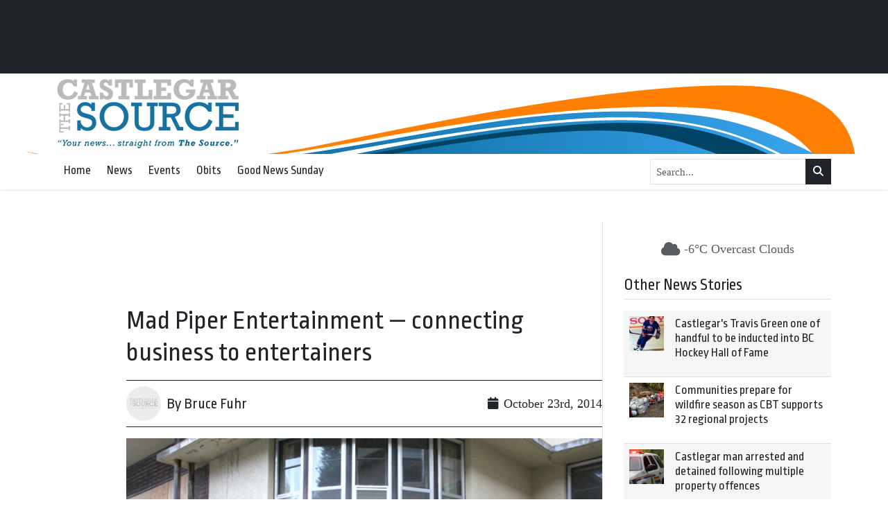

--- FILE ---
content_type: text/html; charset=UTF-8
request_url: https://castlegarsource.com/2014/10/23/mad-piper-entertainment-connecting-business-entertainers-34084/
body_size: 22009
content:
<!DOCTYPE html>
    <!--[if lt IE 7]> <html class="ie6 oldie" lang="en"> <![endif]-->
    <!--[if IE 7]>    <html class="ie7 oldie" lang="en"> <![endif]-->
    <!--[if IE 8]>    <html class="ie8 oldie" lang="en"> <![endif]-->
    <!--[if IE 9]>    <html class="ie9 oldie" lang="en"> <![endif]-->
    <!--[if gt IE 9]><!--> <html lang="en-US"> <!--<![endif]-->
<head>
        <meta name='robots' content='index, follow, max-image-preview:large, max-snippet:-1, max-video-preview:-1' />

	<!-- This site is optimized with the Yoast SEO plugin v24.4 - https://yoast.com/wordpress/plugins/seo/ -->
	<title>Mad Piper Entertainment — connecting business to entertainers - Castlegar Source</title>
	<link rel="canonical" href="https://castlegarsource.com/2014/10/23/mad-piper-entertainment-connecting-business-entertainers-34084/" />
	<meta property="og:locale" content="en_US" />
	<meta property="og:type" content="article" />
	<meta property="og:title" content="Mad Piper Entertainment — connecting business to entertainers - Castlegar Source" />
	<meta property="og:description" content="When Johnny McCuaig got into the music business, say about 22 years ago with The Johnny McCuaig Band, he figured he was either on top of the world, or would be booking his penthouse suite very soon. However, years into the game the Nelson native realized there is a lot that goes into a career in music, and if there was someone..." />
	<meta property="og:url" content="https://castlegarsource.com/2014/10/23/mad-piper-entertainment-connecting-business-entertainers-34084/" />
	<meta property="og:site_name" content="Castlegar Source" />
	<meta property="article:publisher" content="https://www.facebook.com/The-Castlegar-Source-161396481445/" />
	<meta property="article:published_time" content="2014-10-23T02:49:26+00:00" />
	<meta property="og:image" content="https://castlegarsource.com/wp-content/uploads/2023/08/castlegar-source.png" />
	<meta property="og:image:width" content="262" />
	<meta property="og:image:height" content="100" />
	<meta property="og:image:type" content="image/png" />
	<meta name="twitter:card" content="summary_large_image" />
	<meta name="twitter:creator" content="@CastlegarSource" />
	<meta name="twitter:site" content="@CastlegarSource" />
	<meta name="twitter:label1" content="Est. reading time" />
	<meta name="twitter:data1" content="3 minutes" />
	<script type="application/ld+json" class="yoast-schema-graph">{"@context":"https://schema.org","@graph":[{"@type":"Article","@id":"https://castlegarsource.com/2014/10/23/mad-piper-entertainment-connecting-business-entertainers-34084/#article","isPartOf":{"@id":"https://castlegarsource.com/2014/10/23/mad-piper-entertainment-connecting-business-entertainers-34084/"},"author":{"name":"","@id":""},"headline":"Mad Piper Entertainment — connecting business to entertainers","datePublished":"2014-10-23T02:49:26+00:00","mainEntityOfPage":{"@id":"https://castlegarsource.com/2014/10/23/mad-piper-entertainment-connecting-business-entertainers-34084/"},"wordCount":569,"commentCount":0,"publisher":{"@id":"https://castlegarsource.com/#organization"},"image":{"@id":"https://castlegarsource.com/2014/10/23/mad-piper-entertainment-connecting-business-entertainers-34084/#primaryimage"},"thumbnailUrl":"https://castlegarsource.com/wp-content/uploads/2014/10/mad-piper-james-picton-0.jpg","articleSection":["Arts and Culture","General"],"inLanguage":"en-US","potentialAction":[{"@type":"CommentAction","name":"Comment","target":["https://castlegarsource.com/2014/10/23/mad-piper-entertainment-connecting-business-entertainers-34084/#respond"]}]},{"@type":"WebPage","@id":"https://castlegarsource.com/2014/10/23/mad-piper-entertainment-connecting-business-entertainers-34084/","url":"https://castlegarsource.com/2014/10/23/mad-piper-entertainment-connecting-business-entertainers-34084/","name":"Mad Piper Entertainment — connecting business to entertainers - Castlegar Source","isPartOf":{"@id":"https://castlegarsource.com/#website"},"primaryImageOfPage":{"@id":"https://castlegarsource.com/2014/10/23/mad-piper-entertainment-connecting-business-entertainers-34084/#primaryimage"},"image":{"@id":"https://castlegarsource.com/2014/10/23/mad-piper-entertainment-connecting-business-entertainers-34084/#primaryimage"},"thumbnailUrl":"https://castlegarsource.com/wp-content/uploads/2014/10/mad-piper-james-picton-0.jpg","datePublished":"2014-10-23T02:49:26+00:00","breadcrumb":{"@id":"https://castlegarsource.com/2014/10/23/mad-piper-entertainment-connecting-business-entertainers-34084/#breadcrumb"},"inLanguage":"en-US","potentialAction":[{"@type":"ReadAction","target":["https://castlegarsource.com/2014/10/23/mad-piper-entertainment-connecting-business-entertainers-34084/"]}]},{"@type":"ImageObject","inLanguage":"en-US","@id":"https://castlegarsource.com/2014/10/23/mad-piper-entertainment-connecting-business-entertainers-34084/#primaryimage","url":"https://castlegarsource.com/wp-content/uploads/2014/10/mad-piper-james-picton-0.jpg","contentUrl":"https://castlegarsource.com/wp-content/uploads/2014/10/mad-piper-james-picton-0.jpg","width":640,"height":426},{"@type":"BreadcrumbList","@id":"https://castlegarsource.com/2014/10/23/mad-piper-entertainment-connecting-business-entertainers-34084/#breadcrumb","itemListElement":[{"@type":"ListItem","position":1,"name":"Home","item":"https://castlegarsource.com/"},{"@type":"ListItem","position":2,"name":"Mad Piper Entertainment — connecting business to entertainers"}]},{"@type":"WebSite","@id":"https://castlegarsource.com/#website","url":"https://castlegarsource.com/","name":"Castlegar Source - Serving Castlegar, BC","description":"","publisher":{"@id":"https://castlegarsource.com/#organization"},"potentialAction":[{"@type":"SearchAction","target":{"@type":"EntryPoint","urlTemplate":"https://castlegarsource.com/?s={search_term_string}"},"query-input":{"@type":"PropertyValueSpecification","valueRequired":true,"valueName":"search_term_string"}}],"inLanguage":"en-US"},{"@type":"Organization","@id":"https://castlegarsource.com/#organization","name":"Castlegar Source - Serving Castlegar, BC","url":"https://castlegarsource.com/","logo":{"@type":"ImageObject","inLanguage":"en-US","@id":"https://castlegarsource.com/#/schema/logo/image/","url":"https://castlegarsource.com/wp-content/uploads/2023/08/castlegar-source.png","contentUrl":"https://castlegarsource.com/wp-content/uploads/2023/08/castlegar-source.png","width":262,"height":100,"caption":"Castlegar Source - Serving Castlegar, BC"},"image":{"@id":"https://castlegarsource.com/#/schema/logo/image/"},"sameAs":["https://www.facebook.com/The-Castlegar-Source-161396481445/","https://x.com/CastlegarSource"]}]}</script>
	<!-- / Yoast SEO plugin. -->


<link rel='dns-prefetch' href='//kit.fontawesome.com' />
<link rel='dns-prefetch' href='//cdn.jsdelivr.net' />
<link rel='dns-prefetch' href='//fonts.googleapis.com' />
<link rel="alternate" title="oEmbed (JSON)" type="application/json+oembed" href="https://castlegarsource.com/wp-json/oembed/1.0/embed?url=https%3A%2F%2Fcastlegarsource.com%2F2014%2F10%2F23%2Fmad-piper-entertainment-connecting-business-entertainers-34084%2F" />
<link rel="alternate" title="oEmbed (XML)" type="text/xml+oembed" href="https://castlegarsource.com/wp-json/oembed/1.0/embed?url=https%3A%2F%2Fcastlegarsource.com%2F2014%2F10%2F23%2Fmad-piper-entertainment-connecting-business-entertainers-34084%2F&#038;format=xml" />
		<!-- This site uses the Google Analytics by MonsterInsights plugin v9.11.1 - Using Analytics tracking - https://www.monsterinsights.com/ -->
							<script src="//www.googletagmanager.com/gtag/js?id=G-EK01S8XPPY"  data-cfasync="false" data-wpfc-render="false" type="text/javascript" async></script>
			<script data-cfasync="false" data-wpfc-render="false" type="text/javascript">
				var mi_version = '9.11.1';
				var mi_track_user = true;
				var mi_no_track_reason = '';
								var MonsterInsightsDefaultLocations = {"page_location":"https:\/\/castlegarsource.com\/2014\/10\/23\/mad-piper-entertainment-connecting-business-entertainers-34084\/"};
								if ( typeof MonsterInsightsPrivacyGuardFilter === 'function' ) {
					var MonsterInsightsLocations = (typeof MonsterInsightsExcludeQuery === 'object') ? MonsterInsightsPrivacyGuardFilter( MonsterInsightsExcludeQuery ) : MonsterInsightsPrivacyGuardFilter( MonsterInsightsDefaultLocations );
				} else {
					var MonsterInsightsLocations = (typeof MonsterInsightsExcludeQuery === 'object') ? MonsterInsightsExcludeQuery : MonsterInsightsDefaultLocations;
				}

								var disableStrs = [
										'ga-disable-G-EK01S8XPPY',
									];

				/* Function to detect opted out users */
				function __gtagTrackerIsOptedOut() {
					for (var index = 0; index < disableStrs.length; index++) {
						if (document.cookie.indexOf(disableStrs[index] + '=true') > -1) {
							return true;
						}
					}

					return false;
				}

				/* Disable tracking if the opt-out cookie exists. */
				if (__gtagTrackerIsOptedOut()) {
					for (var index = 0; index < disableStrs.length; index++) {
						window[disableStrs[index]] = true;
					}
				}

				/* Opt-out function */
				function __gtagTrackerOptout() {
					for (var index = 0; index < disableStrs.length; index++) {
						document.cookie = disableStrs[index] + '=true; expires=Thu, 31 Dec 2099 23:59:59 UTC; path=/';
						window[disableStrs[index]] = true;
					}
				}

				if ('undefined' === typeof gaOptout) {
					function gaOptout() {
						__gtagTrackerOptout();
					}
				}
								window.dataLayer = window.dataLayer || [];

				window.MonsterInsightsDualTracker = {
					helpers: {},
					trackers: {},
				};
				if (mi_track_user) {
					function __gtagDataLayer() {
						dataLayer.push(arguments);
					}

					function __gtagTracker(type, name, parameters) {
						if (!parameters) {
							parameters = {};
						}

						if (parameters.send_to) {
							__gtagDataLayer.apply(null, arguments);
							return;
						}

						if (type === 'event') {
														parameters.send_to = monsterinsights_frontend.v4_id;
							var hookName = name;
							if (typeof parameters['event_category'] !== 'undefined') {
								hookName = parameters['event_category'] + ':' + name;
							}

							if (typeof MonsterInsightsDualTracker.trackers[hookName] !== 'undefined') {
								MonsterInsightsDualTracker.trackers[hookName](parameters);
							} else {
								__gtagDataLayer('event', name, parameters);
							}
							
						} else {
							__gtagDataLayer.apply(null, arguments);
						}
					}

					__gtagTracker('js', new Date());
					__gtagTracker('set', {
						'developer_id.dZGIzZG': true,
											});
					if ( MonsterInsightsLocations.page_location ) {
						__gtagTracker('set', MonsterInsightsLocations);
					}
										__gtagTracker('config', 'G-EK01S8XPPY', {"forceSSL":"true","link_attribution":"true"} );
										window.gtag = __gtagTracker;										(function () {
						/* https://developers.google.com/analytics/devguides/collection/analyticsjs/ */
						/* ga and __gaTracker compatibility shim. */
						var noopfn = function () {
							return null;
						};
						var newtracker = function () {
							return new Tracker();
						};
						var Tracker = function () {
							return null;
						};
						var p = Tracker.prototype;
						p.get = noopfn;
						p.set = noopfn;
						p.send = function () {
							var args = Array.prototype.slice.call(arguments);
							args.unshift('send');
							__gaTracker.apply(null, args);
						};
						var __gaTracker = function () {
							var len = arguments.length;
							if (len === 0) {
								return;
							}
							var f = arguments[len - 1];
							if (typeof f !== 'object' || f === null || typeof f.hitCallback !== 'function') {
								if ('send' === arguments[0]) {
									var hitConverted, hitObject = false, action;
									if ('event' === arguments[1]) {
										if ('undefined' !== typeof arguments[3]) {
											hitObject = {
												'eventAction': arguments[3],
												'eventCategory': arguments[2],
												'eventLabel': arguments[4],
												'value': arguments[5] ? arguments[5] : 1,
											}
										}
									}
									if ('pageview' === arguments[1]) {
										if ('undefined' !== typeof arguments[2]) {
											hitObject = {
												'eventAction': 'page_view',
												'page_path': arguments[2],
											}
										}
									}
									if (typeof arguments[2] === 'object') {
										hitObject = arguments[2];
									}
									if (typeof arguments[5] === 'object') {
										Object.assign(hitObject, arguments[5]);
									}
									if ('undefined' !== typeof arguments[1].hitType) {
										hitObject = arguments[1];
										if ('pageview' === hitObject.hitType) {
											hitObject.eventAction = 'page_view';
										}
									}
									if (hitObject) {
										action = 'timing' === arguments[1].hitType ? 'timing_complete' : hitObject.eventAction;
										hitConverted = mapArgs(hitObject);
										__gtagTracker('event', action, hitConverted);
									}
								}
								return;
							}

							function mapArgs(args) {
								var arg, hit = {};
								var gaMap = {
									'eventCategory': 'event_category',
									'eventAction': 'event_action',
									'eventLabel': 'event_label',
									'eventValue': 'event_value',
									'nonInteraction': 'non_interaction',
									'timingCategory': 'event_category',
									'timingVar': 'name',
									'timingValue': 'value',
									'timingLabel': 'event_label',
									'page': 'page_path',
									'location': 'page_location',
									'title': 'page_title',
									'referrer' : 'page_referrer',
								};
								for (arg in args) {
																		if (!(!args.hasOwnProperty(arg) || !gaMap.hasOwnProperty(arg))) {
										hit[gaMap[arg]] = args[arg];
									} else {
										hit[arg] = args[arg];
									}
								}
								return hit;
							}

							try {
								f.hitCallback();
							} catch (ex) {
							}
						};
						__gaTracker.create = newtracker;
						__gaTracker.getByName = newtracker;
						__gaTracker.getAll = function () {
							return [];
						};
						__gaTracker.remove = noopfn;
						__gaTracker.loaded = true;
						window['__gaTracker'] = __gaTracker;
					})();
									} else {
										console.log("");
					(function () {
						function __gtagTracker() {
							return null;
						}

						window['__gtagTracker'] = __gtagTracker;
						window['gtag'] = __gtagTracker;
					})();
									}
			</script>
							<!-- / Google Analytics by MonsterInsights -->
		<style id='wp-img-auto-sizes-contain-inline-css' type='text/css'>
img:is([sizes=auto i],[sizes^="auto," i]){contain-intrinsic-size:3000px 1500px}
/*# sourceURL=wp-img-auto-sizes-contain-inline-css */
</style>
<style id='classic-theme-styles-inline-css' type='text/css'>
/*! This file is auto-generated */
.wp-block-button__link{color:#fff;background-color:#32373c;border-radius:9999px;box-shadow:none;text-decoration:none;padding:calc(.667em + 2px) calc(1.333em + 2px);font-size:1.125em}.wp-block-file__button{background:#32373c;color:#fff;text-decoration:none}
/*# sourceURL=/wp-includes/css/classic-themes.min.css */
</style>
<link rel='stylesheet' id='fonts-css' href='https://fonts.googleapis.com/css2?family=Ropa+Sans%3Aital%400%3B1&#038;display=swap&#038;ver=575872277589b73609a22b8b9b63a82b' type='text/css' media='all' />
<link rel='stylesheet' id='fancybox-css' href='https://cdn.jsdelivr.net/npm/@fancyapps/ui@5.0/dist/fancybox/fancybox.css?ver=5.0' type='text/css' media='all' />
<link rel='stylesheet' id='theme-css' href='https://castlegarsource.com/wp-content/themes/lonesheep/assets/css/main.css?ver=1.0.0' type='text/css' media='all' />
<link rel='stylesheet' id='child-theme-css' href='https://castlegarsource.com/wp-content/themes/castlegar/assets/css/main.css?ver=575872277589b73609a22b8b9b63a82b' type='text/css' media='all' />
<script type="text/javascript" defer src="https://castlegarsource.com/wp-content/plugins/google-analytics-for-wordpress/assets/js/frontend-gtag.min.js?ver=9.11.1" id="monsterinsights-frontend-script-js" async="async" data-wp-strategy="async"></script>
<script data-cfasync="false" data-wpfc-render="false" type="text/javascript" id='monsterinsights-frontend-script-js-extra'>/* <![CDATA[ */
var monsterinsights_frontend = {"js_events_tracking":"true","download_extensions":"doc,pdf,ppt,zip,xls,docx,pptx,xlsx","inbound_paths":"[{\"path\":\"\\\/go\\\/\",\"label\":\"affiliate\"},{\"path\":\"\\\/recommend\\\/\",\"label\":\"affiliate\"}]","home_url":"https:\/\/castlegarsource.com","hash_tracking":"false","v4_id":"G-EK01S8XPPY"};/* ]]> */
</script>
<script type="text/javascript" defer src="https://kit.fontawesome.com/da690b2ca8.js?ver=575872277589b73609a22b8b9b63a82b" id="fontawesome-js"></script>
<script type="text/javascript" defer src="https://castlegarsource.com/wp-includes/js/jquery/jquery.min.js?ver=3.7.1" id="jquery-core-js"></script>
<script type="text/javascript" defer src="https://cdn.jsdelivr.net/npm/bootstrap@5.0.1/dist/js/bootstrap.bundle.min.js?ver=5.0.1" id="bootstrapjs-js"></script>
<script type="text/javascript" defer src="https://cdn.jsdelivr.net/npm/@fancyapps/ui@5.0/dist/fancybox/fancybox.umd.js?ver=5.3.0" id="fancybox-js"></script>
<script type="text/javascript" defer src="https://cdn.jsdelivr.net/npm/slick-carousel@1.8.1/slick/slick.min.js?ver=1.0" id="slick-js"></script>
<script type="text/javascript" id="eps_script-js-extra">
/* <![CDATA[ */
var ajax_object = {"ajax_url":"https://castlegarsource.com/wp-admin/admin-ajax.php"};
//# sourceURL=eps_script-js-extra
/* ]]> */
</script>
<script type="text/javascript" defer src="https://castlegarsource.com/wp-content/themes/lonesheep/assets/js/scripts.js?ver=1.0.0" id="eps_script-js"></script>
<div id="fb-root"></div>
<script async defer crossorigin="anonymous" src="https://connect.facebook.net/en_US/sdk.js#xfbml=1&version=v16.0&appId=531788703539812&autoLogAppEvents=1" nonce="d6sd2pUf"></script>
    <link rel="preconnect" href="https://fonts.gstatic.com">
    <link rel="preconnect" href="https://maps.gstatic.com">
    <link rel="preconnect" href="https://www.gstatic.com">
    <link rel="preconnect" href="https://kit.fontawesome.com">
        <style>
        #page-footer {
        background: #333333;        }

        #page-header-masthead  {
        background-color: #ffffff;background-image: url(https://castlegarsource.com/wp-content/uploads/2023/08/CastlegarSource-news.png);background-position: top center;background-repeat: no-repeat;
        }
        #page-header-nav {
        background: #ffffff;        }
    </style>
    <meta charset="UTF-8" /><meta http-equiv="Content-Type" content="text/html; charset=utf-8" /><link rel="pingback"  type="image/png" href="https://castlegarsource.com/xmlrpc.php" ><meta http-equiv="X-UA-Compatible" content="IE=edge" /><meta name="viewport" content="width=device-width,initial-scale=1"><link rel="pingback" href="https://castlegarsource.com/xmlrpc.php" /><meta name="generator" content="Powered by WPBakery Page Builder - drag and drop page builder for WordPress."/>
<script type="text/javascript">
/* <![CDATA[ */
var gform;gform||(document.addEventListener("gform_main_scripts_loaded",function(){gform.scriptsLoaded=!0}),document.addEventListener("gform/theme/scripts_loaded",function(){gform.themeScriptsLoaded=!0}),window.addEventListener("DOMContentLoaded",function(){gform.domLoaded=!0}),gform={domLoaded:!1,scriptsLoaded:!1,themeScriptsLoaded:!1,isFormEditor:()=>"function"==typeof InitializeEditor,callIfLoaded:function(o){return!(!gform.domLoaded||!gform.scriptsLoaded||!gform.themeScriptsLoaded&&!gform.isFormEditor()||(gform.isFormEditor()&&console.warn("The use of gform.initializeOnLoaded() is deprecated in the form editor context and will be removed in Gravity Forms 3.1."),o(),0))},initializeOnLoaded:function(o){gform.callIfLoaded(o)||(document.addEventListener("gform_main_scripts_loaded",()=>{gform.scriptsLoaded=!0,gform.callIfLoaded(o)}),document.addEventListener("gform/theme/scripts_loaded",()=>{gform.themeScriptsLoaded=!0,gform.callIfLoaded(o)}),window.addEventListener("DOMContentLoaded",()=>{gform.domLoaded=!0,gform.callIfLoaded(o)}))},hooks:{action:{},filter:{}},addAction:function(o,r,e,t){gform.addHook("action",o,r,e,t)},addFilter:function(o,r,e,t){gform.addHook("filter",o,r,e,t)},doAction:function(o){gform.doHook("action",o,arguments)},applyFilters:function(o){return gform.doHook("filter",o,arguments)},removeAction:function(o,r){gform.removeHook("action",o,r)},removeFilter:function(o,r,e){gform.removeHook("filter",o,r,e)},addHook:function(o,r,e,t,n){null==gform.hooks[o][r]&&(gform.hooks[o][r]=[]);var d=gform.hooks[o][r];null==n&&(n=r+"_"+d.length),gform.hooks[o][r].push({tag:n,callable:e,priority:t=null==t?10:t})},doHook:function(r,o,e){var t;if(e=Array.prototype.slice.call(e,1),null!=gform.hooks[r][o]&&((o=gform.hooks[r][o]).sort(function(o,r){return o.priority-r.priority}),o.forEach(function(o){"function"!=typeof(t=o.callable)&&(t=window[t]),"action"==r?t.apply(null,e):e[0]=t.apply(null,e)})),"filter"==r)return e[0]},removeHook:function(o,r,t,n){var e;null!=gform.hooks[o][r]&&(e=(e=gform.hooks[o][r]).filter(function(o,r,e){return!!(null!=n&&n!=o.tag||null!=t&&t!=o.priority)}),gform.hooks[o][r]=e)}});
/* ]]> */
</script>

<link rel="shortcut icon" type="image/x-icon" href="https://castlegarsource.com/wp-content/uploads/2023/08/castlegar-favicon-1.png"><!-- Google Ads Scripts --><script async src="https://securepubads.g.doubleclick.net/tag/js/gpt.js"></script>
<script async="" src="https://www.googletagmanager.com/gtag/js?id=G-99LTJMBJN5"></script>

<script>

  window.dataLayer = window.dataLayer || [];
  function gtag(){dataLayer.push(arguments);}
  gtag('js', new Date());

  gtag('config', 'G-99LTJMBJN5');

</script>

<script>
var googletag = googletag || {};
googletag.cmd = googletag.cmd || [];
(function() {
var gads = document.createElement('script');
gads.async = true;
gads.type = 'text/javascript';
var useSSL = 'https:' == document.location.protocol;
gads.src = (useSSL ? 'https:' : 'http:') + 
'//www.googletagservices.com/tag/js/gpt.js';
var node = document.getElementsByTagName('script')[0];
node.parentNode.insertBefore(gads, node);
})();


googletag.cmd.push(function() {

 var mappingLeaderboard = googletag.sizeMapping().
 addSize([800, 1], [728, 90]).
 addSize([480, 1], [468, 70]).
 addSize([1, 1], [320, 60]).
 build();
 
 var mappingDoubleSidebar = googletag.sizeMapping().
 addSize([1,1], [300, 500]).
 build();

var mappingSkyscraper2 = googletag.sizeMapping().
 addSize([1200, 1 ], [675, 95]).
 addSize([980, 1 ], [500, 70]).
 addSize([700, 1], [675, 95]).
 addSize([550, 1], [500, 70]).
 addSize([1, 1 ], [280, 60]).
 build();  
 
googletag.defineSlot('/36661320/CS_A_Front', [[280, 60],[500, 70],[675, 95]], 'div-gpt-ad-1361928167362-0').defineSizeMapping(mappingSkyscraper2).addService(googletag.pubads());
googletag.defineSlot('/36661320/CS_A_Inside', [[280, 60],[500, 70],[675, 95]], 'div-gpt-ad-1361928167362-1').defineSizeMapping(mappingSkyscraper2).addService(googletag.pubads());
googletag.defineSlot('/36661320/CS_B_Front', [300, 250], 'div-gpt-ad-1361928167362-2').addService(googletag.pubads());
googletag.defineSlot('/36661320/CS_B_Inside', [300, 250], 'div-gpt-ad-1362505436739-0').addService(googletag.pubads());
googletag.defineSlot('/36661320/CS_B3_Inside', [300, 500], 'div-gpt-ad-1539992301737-0').addService(googletag.pubads());
googletag.defineSlot('/36661320/CS_B3_Front', [300, 500], 'div-gpt-ad-1539992273798-0').addService(googletag.pubads());
googletag.defineSlot('/36661320/CS_C-2_Front', [[280, 60],[500, 70],[675, 95]], 'div-gpt-ad-1361928167362-4').defineSizeMapping(mappingSkyscraper2).addService(googletag.pubads());
googletag.defineSlot('/36661320/CS_C_Front', [[280, 60],[500, 70],[675, 95]], 'div-gpt-ad-1361928167362-5').defineSizeMapping(mappingSkyscraper2).addService(googletag.pubads());
googletag.defineSlot('/36661320/CS_C_Inside', [[280, 60],[500, 70],[675, 95]], 'div-gpt-ad-1361928167362-6').defineSizeMapping(mappingSkyscraper2).addService(googletag.pubads());
googletag.defineSlot('/36661320/CS_D_Front', [300, 250], 'div-gpt-ad-1361928167362-7').addService(googletag.pubads());
googletag.defineSlot('/36661320/CS_D_Inside', [300, 250], 'div-gpt-ad-1361928167362-8').addService(googletag.pubads());
googletag.defineSlot('/36661320/CS_E', [160, 600], 'div-gpt-ad-1361928167362-9').addService(googletag.pubads());
googletag.defineSlot('/36661320/Green_Flyer', [[280, 60],[500, 70],[675, 95]], 'div-gpt-ad-1362770048620-0').defineSizeMapping(mappingSkyscraper2).addService(googletag.pubads());
googletag.defineSlot('/36661320/CS_Inline', [[280, 60],[500, 70],[675, 95]], 'div-gpt-ad-1558736916304-0').defineSizeMapping(mappingSkyscraper2).addService(googletag.pubads());
googletag.defineSlot('/36661320/CS_E_Inside', [160, 600], 'div-gpt-ad-1449448990427-0').addService(googletag.pubads());
googletag.pubads().enableSingleRequest();
googletag.pubads().collapseEmptyDivs();
googletag.enableServices();
});
</script><!-- End Google Ads Scripts -->		<style type="text/css" id="wp-custom-css">
			.normal-sidebar  {
	gap: 40px;
}		</style>
		<noscript><style> .wpb_animate_when_almost_visible { opacity: 1; }</style></noscript><style id='global-styles-inline-css' type='text/css'>
:root{--wp--preset--aspect-ratio--square: 1;--wp--preset--aspect-ratio--4-3: 4/3;--wp--preset--aspect-ratio--3-4: 3/4;--wp--preset--aspect-ratio--3-2: 3/2;--wp--preset--aspect-ratio--2-3: 2/3;--wp--preset--aspect-ratio--16-9: 16/9;--wp--preset--aspect-ratio--9-16: 9/16;--wp--preset--color--black: #000000;--wp--preset--color--cyan-bluish-gray: #abb8c3;--wp--preset--color--white: #ffffff;--wp--preset--color--pale-pink: #f78da7;--wp--preset--color--vivid-red: #cf2e2e;--wp--preset--color--luminous-vivid-orange: #ff6900;--wp--preset--color--luminous-vivid-amber: #fcb900;--wp--preset--color--light-green-cyan: #7bdcb5;--wp--preset--color--vivid-green-cyan: #00d084;--wp--preset--color--pale-cyan-blue: #8ed1fc;--wp--preset--color--vivid-cyan-blue: #0693e3;--wp--preset--color--vivid-purple: #9b51e0;--wp--preset--gradient--vivid-cyan-blue-to-vivid-purple: linear-gradient(135deg,rgb(6,147,227) 0%,rgb(155,81,224) 100%);--wp--preset--gradient--light-green-cyan-to-vivid-green-cyan: linear-gradient(135deg,rgb(122,220,180) 0%,rgb(0,208,130) 100%);--wp--preset--gradient--luminous-vivid-amber-to-luminous-vivid-orange: linear-gradient(135deg,rgb(252,185,0) 0%,rgb(255,105,0) 100%);--wp--preset--gradient--luminous-vivid-orange-to-vivid-red: linear-gradient(135deg,rgb(255,105,0) 0%,rgb(207,46,46) 100%);--wp--preset--gradient--very-light-gray-to-cyan-bluish-gray: linear-gradient(135deg,rgb(238,238,238) 0%,rgb(169,184,195) 100%);--wp--preset--gradient--cool-to-warm-spectrum: linear-gradient(135deg,rgb(74,234,220) 0%,rgb(151,120,209) 20%,rgb(207,42,186) 40%,rgb(238,44,130) 60%,rgb(251,105,98) 80%,rgb(254,248,76) 100%);--wp--preset--gradient--blush-light-purple: linear-gradient(135deg,rgb(255,206,236) 0%,rgb(152,150,240) 100%);--wp--preset--gradient--blush-bordeaux: linear-gradient(135deg,rgb(254,205,165) 0%,rgb(254,45,45) 50%,rgb(107,0,62) 100%);--wp--preset--gradient--luminous-dusk: linear-gradient(135deg,rgb(255,203,112) 0%,rgb(199,81,192) 50%,rgb(65,88,208) 100%);--wp--preset--gradient--pale-ocean: linear-gradient(135deg,rgb(255,245,203) 0%,rgb(182,227,212) 50%,rgb(51,167,181) 100%);--wp--preset--gradient--electric-grass: linear-gradient(135deg,rgb(202,248,128) 0%,rgb(113,206,126) 100%);--wp--preset--gradient--midnight: linear-gradient(135deg,rgb(2,3,129) 0%,rgb(40,116,252) 100%);--wp--preset--font-size--small: 13px;--wp--preset--font-size--medium: 20px;--wp--preset--font-size--large: 36px;--wp--preset--font-size--x-large: 42px;--wp--preset--spacing--20: 0.44rem;--wp--preset--spacing--30: 0.67rem;--wp--preset--spacing--40: 1rem;--wp--preset--spacing--50: 1.5rem;--wp--preset--spacing--60: 2.25rem;--wp--preset--spacing--70: 3.38rem;--wp--preset--spacing--80: 5.06rem;--wp--preset--shadow--natural: 6px 6px 9px rgba(0, 0, 0, 0.2);--wp--preset--shadow--deep: 12px 12px 50px rgba(0, 0, 0, 0.4);--wp--preset--shadow--sharp: 6px 6px 0px rgba(0, 0, 0, 0.2);--wp--preset--shadow--outlined: 6px 6px 0px -3px rgb(255, 255, 255), 6px 6px rgb(0, 0, 0);--wp--preset--shadow--crisp: 6px 6px 0px rgb(0, 0, 0);}:where(.is-layout-flex){gap: 0.5em;}:where(.is-layout-grid){gap: 0.5em;}body .is-layout-flex{display: flex;}.is-layout-flex{flex-wrap: wrap;align-items: center;}.is-layout-flex > :is(*, div){margin: 0;}body .is-layout-grid{display: grid;}.is-layout-grid > :is(*, div){margin: 0;}:where(.wp-block-columns.is-layout-flex){gap: 2em;}:where(.wp-block-columns.is-layout-grid){gap: 2em;}:where(.wp-block-post-template.is-layout-flex){gap: 1.25em;}:where(.wp-block-post-template.is-layout-grid){gap: 1.25em;}.has-black-color{color: var(--wp--preset--color--black) !important;}.has-cyan-bluish-gray-color{color: var(--wp--preset--color--cyan-bluish-gray) !important;}.has-white-color{color: var(--wp--preset--color--white) !important;}.has-pale-pink-color{color: var(--wp--preset--color--pale-pink) !important;}.has-vivid-red-color{color: var(--wp--preset--color--vivid-red) !important;}.has-luminous-vivid-orange-color{color: var(--wp--preset--color--luminous-vivid-orange) !important;}.has-luminous-vivid-amber-color{color: var(--wp--preset--color--luminous-vivid-amber) !important;}.has-light-green-cyan-color{color: var(--wp--preset--color--light-green-cyan) !important;}.has-vivid-green-cyan-color{color: var(--wp--preset--color--vivid-green-cyan) !important;}.has-pale-cyan-blue-color{color: var(--wp--preset--color--pale-cyan-blue) !important;}.has-vivid-cyan-blue-color{color: var(--wp--preset--color--vivid-cyan-blue) !important;}.has-vivid-purple-color{color: var(--wp--preset--color--vivid-purple) !important;}.has-black-background-color{background-color: var(--wp--preset--color--black) !important;}.has-cyan-bluish-gray-background-color{background-color: var(--wp--preset--color--cyan-bluish-gray) !important;}.has-white-background-color{background-color: var(--wp--preset--color--white) !important;}.has-pale-pink-background-color{background-color: var(--wp--preset--color--pale-pink) !important;}.has-vivid-red-background-color{background-color: var(--wp--preset--color--vivid-red) !important;}.has-luminous-vivid-orange-background-color{background-color: var(--wp--preset--color--luminous-vivid-orange) !important;}.has-luminous-vivid-amber-background-color{background-color: var(--wp--preset--color--luminous-vivid-amber) !important;}.has-light-green-cyan-background-color{background-color: var(--wp--preset--color--light-green-cyan) !important;}.has-vivid-green-cyan-background-color{background-color: var(--wp--preset--color--vivid-green-cyan) !important;}.has-pale-cyan-blue-background-color{background-color: var(--wp--preset--color--pale-cyan-blue) !important;}.has-vivid-cyan-blue-background-color{background-color: var(--wp--preset--color--vivid-cyan-blue) !important;}.has-vivid-purple-background-color{background-color: var(--wp--preset--color--vivid-purple) !important;}.has-black-border-color{border-color: var(--wp--preset--color--black) !important;}.has-cyan-bluish-gray-border-color{border-color: var(--wp--preset--color--cyan-bluish-gray) !important;}.has-white-border-color{border-color: var(--wp--preset--color--white) !important;}.has-pale-pink-border-color{border-color: var(--wp--preset--color--pale-pink) !important;}.has-vivid-red-border-color{border-color: var(--wp--preset--color--vivid-red) !important;}.has-luminous-vivid-orange-border-color{border-color: var(--wp--preset--color--luminous-vivid-orange) !important;}.has-luminous-vivid-amber-border-color{border-color: var(--wp--preset--color--luminous-vivid-amber) !important;}.has-light-green-cyan-border-color{border-color: var(--wp--preset--color--light-green-cyan) !important;}.has-vivid-green-cyan-border-color{border-color: var(--wp--preset--color--vivid-green-cyan) !important;}.has-pale-cyan-blue-border-color{border-color: var(--wp--preset--color--pale-cyan-blue) !important;}.has-vivid-cyan-blue-border-color{border-color: var(--wp--preset--color--vivid-cyan-blue) !important;}.has-vivid-purple-border-color{border-color: var(--wp--preset--color--vivid-purple) !important;}.has-vivid-cyan-blue-to-vivid-purple-gradient-background{background: var(--wp--preset--gradient--vivid-cyan-blue-to-vivid-purple) !important;}.has-light-green-cyan-to-vivid-green-cyan-gradient-background{background: var(--wp--preset--gradient--light-green-cyan-to-vivid-green-cyan) !important;}.has-luminous-vivid-amber-to-luminous-vivid-orange-gradient-background{background: var(--wp--preset--gradient--luminous-vivid-amber-to-luminous-vivid-orange) !important;}.has-luminous-vivid-orange-to-vivid-red-gradient-background{background: var(--wp--preset--gradient--luminous-vivid-orange-to-vivid-red) !important;}.has-very-light-gray-to-cyan-bluish-gray-gradient-background{background: var(--wp--preset--gradient--very-light-gray-to-cyan-bluish-gray) !important;}.has-cool-to-warm-spectrum-gradient-background{background: var(--wp--preset--gradient--cool-to-warm-spectrum) !important;}.has-blush-light-purple-gradient-background{background: var(--wp--preset--gradient--blush-light-purple) !important;}.has-blush-bordeaux-gradient-background{background: var(--wp--preset--gradient--blush-bordeaux) !important;}.has-luminous-dusk-gradient-background{background: var(--wp--preset--gradient--luminous-dusk) !important;}.has-pale-ocean-gradient-background{background: var(--wp--preset--gradient--pale-ocean) !important;}.has-electric-grass-gradient-background{background: var(--wp--preset--gradient--electric-grass) !important;}.has-midnight-gradient-background{background: var(--wp--preset--gradient--midnight) !important;}.has-small-font-size{font-size: var(--wp--preset--font-size--small) !important;}.has-medium-font-size{font-size: var(--wp--preset--font-size--medium) !important;}.has-large-font-size{font-size: var(--wp--preset--font-size--large) !important;}.has-x-large-font-size{font-size: var(--wp--preset--font-size--x-large) !important;}
/*# sourceURL=global-styles-inline-css */
</style>
<link rel='stylesheet' id='gpoll_css-css' href='https://castlegarsource.com/wp-content/plugins/gravityformspolls/assets/css/dist/theme.min.css?ver=4.3.0' type='text/css' media='all' />
<link rel='stylesheet' id='gform_basic-css' href='https://castlegarsource.com/wp-content/plugins/gravityforms/assets/css/dist/basic.min.css?ver=2.9.25' type='text/css' media='all' />
<link rel='stylesheet' id='gform_theme_components-css' href='https://castlegarsource.com/wp-content/plugins/gravityforms/assets/css/dist/theme-components.min.css?ver=2.9.25' type='text/css' media='all' />
<link rel='stylesheet' id='gform_theme-css' href='https://castlegarsource.com/wp-content/plugins/gravityforms/assets/css/dist/theme.min.css?ver=2.9.25' type='text/css' media='all' />
</head>

<body class="wp-singular post-template-default single single-post postid-81707 single-format-standard wp-theme-lonesheep wp-child-theme-castlegar main-wrapper  group-blog singular wpb-js-composer js-comp-ver-6.7.0 vc_responsive">

    
    <div id="page-header">
                <header id="page-header" data-bs-theme="light">

    <div id="page-header-topbar" class="bg-dark">
        <div class="container py-2 ">
            <div class="flex content-center text-center">
                <div id="adwidget-11" class="widget group adwidget"><!--  Ad Widget: CS_A --><div class="overflow-hidden"><!-- CS_A_Inside -->
<div id='div-gpt-ad-1361928167362-1' style='width:100%; height:90px;'>
<script type='text/javascript'>
googletag.cmd.push(function() { googletag.display('div-gpt-ad-1361928167362-1'); });
</script>
</div>
</div></div>            </div>
        </div>
    </div>

    <div id="page-header-masthead">
        <div class="container py-2">
            <div class="row">

                                    <div class="col-12 col-md-9 text-start">
                        <div id="header-logo">
                                        <a href="https://castlegarsource.com">
                <img src="https://castlegarsource.com/wp-content/uploads/2023/08/castlegar-source.png" alt="Castlegar Source">
            </a>
                                    </div>
                    </div>
                    <div class="col-12 col-md-3">
                                            </div>
                                </div>
        </div>
    </div>

    <div id="page-header-nav" class="shadow-sm position-relative py-2 py-lg-0">
        <div  class="container">
            <div class="row align-items-center">
                <div class="col-12 col-md-9">
                    <div class="d-block d-md-flex align-items-center">
                        <div class="sticky-logo me-2">
                                        <a href="https://castlegarsource.com">
                <img src="https://castlegarsource.com/wp-content/uploads/2023/08/castlegar-source.png" alt="Castlegar Source">
            </a>
                                    </div>
                        <div class="d-block d-lg-none text-center text-md-start">
                            <button class="btn-block d-block w-100 btn btn-primary btn-sm mb-2"
                                    type="button"
                                    data-bs-toggle="collapse"
                                    data-bs-target="#main-nav-collapse"
                                    aria-controls="#main-nav-collapse"
                                    aria-expanded="false"
                                    aria-label="Toggle navigation">
                                <i class="small fa-solid fa-bars"></i>
                                <span class="small ps-2">Menu</span>
                            </button>
                        </div>
                        <div id="main-nav-collapse" class="collapse d-lg-block text-center text-md-start">
                            <div id="main-nav" class="menu-main-container"><ul id="menu-main" class="menu"><li id="menu-item-44522" class="menu-item menu-item-type-custom menu-item-object-custom menu-item-home menu-item-44522"><a href="https://castlegarsource.com/">Home</a></li>
<li id="menu-item-11877" class="menu-item menu-item-type-taxonomy menu-item-object-category current-post-ancestor current-menu-parent current-post-parent menu-item-11877"><a href="https://castlegarsource.com/category/general/">News</a></li>
<li id="menu-item-11880" class="menu-item menu-item-type-custom menu-item-object-custom menu-item-has-children menu-item-11880"><a href="https://castlegarsource.com/event">Events</a>
<ul class="sub-menu">
	<li id="menu-item-44523" class="menu-item menu-item-type-post_type menu-item-object-page menu-item-44523"><a href="https://castlegarsource.com/submit-an-event/">Submit an Event</a></li>
</ul>
</li>
<li id="menu-item-11881" class="menu-item menu-item-type-custom menu-item-object-custom menu-item-11881"><a href="https://castlegarsource.com/obituary">Obits</a></li>
<li id="menu-item-11883" class="menu-item menu-item-type-taxonomy menu-item-object-category menu-item-11883"><a href="https://castlegarsource.com/category/good-news-sunday/">Good News Sunday</a></li>
</ul></div>                        </div>
                    </div>
                </div>
                <div class="col-12 col-md-3">
                            <form method="get" action="https://castlegarsource.com">
            <div class="input-group input-group-sm">
                <input type="text"
                       id="search-input"
                       name="s"
                       value=""
                       class="form-control"
                       placeholder="Search..."
                       aria-label="Search..."
                       aria-describedby="search-input">
                <button class="btn btn-dark" type="submit" id="search-submit"><i class="fa-solid fa-fw fa-magnifying-glass"></i></button>
            </div>
        </form>
                        </div>
            </div>
        </div>
    </div>
</header>            </div>

    <div id="page-body" role="main">
    <div class="container-xxl pt-5">
    <div id="main-layout">
        <div id="main-layout-left">

                        <div class="normal-sidebar">
                <div id="adwidget-6" class="widget mb-4 group adwidget"><!--  Ad Widget: CS_E --><div class="overflow-hidden"><!-- /36661320/CS_E_Inside -->
<div id='div-gpt-ad-1449448990427-0' style='height:600px; width:100%;'>
<script type='text/javascript'>
googletag.cmd.push(function() { googletag.display('div-gpt-ad-1449448990427-0'); });
</script>
</div></div></div><div id="gpoll_poll_widget-2" class="widget mb-4 group gpoll_poll_widget"><h4 class="widget-title">Poll</h4><script type="text/javascript" defer src="https://castlegarsource.com/wp-includes/js/dist/dom-ready.min.js?ver=f77871ff7694fffea381" id="wp-dom-ready-js"></script>
<script type="text/javascript" defer src="https://castlegarsource.com/wp-includes/js/dist/hooks.min.js?ver=dd5603f07f9220ed27f1" id="wp-hooks-js"></script>
<script type="text/javascript" defer src="https://castlegarsource.com/wp-includes/js/dist/i18n.min.js?ver=c26c3dc7bed366793375" id="wp-i18n-js"></script>
<script type="text/javascript" id="wp-i18n-js-after">
/* <![CDATA[ */
wp.i18n.setLocaleData( { 'text direction\u0004ltr': [ 'ltr' ] } );
//# sourceURL=wp-i18n-js-after
/* ]]> */
</script>
<script type="text/javascript" defer src="https://castlegarsource.com/wp-includes/js/dist/a11y.min.js?ver=cb460b4676c94bd228ed" id="wp-a11y-js"></script>
<script type="text/javascript" defer='defer' src="https://castlegarsource.com/wp-content/plugins/gravityforms/js/jquery.json.min.js?ver=2.9.25" id="gform_json-js"></script>
<script type="text/javascript" id="gform_gravityforms-js-extra">
/* <![CDATA[ */
var gform_i18n = {"datepicker":{"days":{"monday":"Mo","tuesday":"Tu","wednesday":"We","thursday":"Th","friday":"Fr","saturday":"Sa","sunday":"Su"},"months":{"january":"January","february":"February","march":"March","april":"April","may":"May","june":"June","july":"July","august":"August","september":"September","october":"October","november":"November","december":"December"},"firstDay":1,"iconText":"Select date"}};
var gf_legacy_multi = [];
var gform_gravityforms = {"strings":{"invalid_file_extension":"This type of file is not allowed. Must be one of the following:","delete_file":"Delete this file","in_progress":"in progress","file_exceeds_limit":"File exceeds size limit","illegal_extension":"This type of file is not allowed.","max_reached":"Maximum number of files reached","unknown_error":"There was a problem while saving the file on the server","currently_uploading":"Please wait for the uploading to complete","cancel":"Cancel","cancel_upload":"Cancel this upload","cancelled":"Cancelled","error":"Error","message":"Message"},"vars":{"images_url":"https://castlegarsource.com/wp-content/plugins/gravityforms/images"}};
var gf_global = {"gf_currency_config":{"name":"Canadian Dollar","symbol_left":"$","symbol_right":"CAD","symbol_padding":" ","thousand_separator":",","decimal_separator":".","decimals":2,"code":"CAD"},"base_url":"https://castlegarsource.com/wp-content/plugins/gravityforms","number_formats":[],"spinnerUrl":"https://castlegarsource.com/wp-content/plugins/gravityforms/images/spinner.svg","version_hash":"0284d3a272fa19e5694ef6020b6429e8","strings":{"newRowAdded":"New row added.","rowRemoved":"Row removed","formSaved":"The form has been saved.  The content contains the link to return and complete the form."}};
//# sourceURL=gform_gravityforms-js-extra
/* ]]> */
</script>
<script type="text/javascript" defer='defer' defer src="https://castlegarsource.com/wp-content/plugins/gravityforms/js/gravityforms.min.js?ver=2.9.25" id="gform_gravityforms-js"></script>

                <div class='gf_browser_chrome gform_wrapper gravity-theme gform-theme--no-framework gpoll_enabled_wrapper gpoll_show_results_link_wrapper gpoll_block_repeat_voters_wrapper gpoll_wrapper' data-form-theme='gravity-theme' data-form-index='0' id='gform_wrapper_11' ><form method='post' enctype='multipart/form-data'  id='gform_11' class='gpoll_enabled gpoll_show_results_link gpoll_block_repeat_voters gpoll' action='/2014/10/23/mad-piper-entertainment-connecting-business-entertainers-34084/' data-formid='11' novalidate>
                        <div class='gform-body gform_body'><div id='gform_fields_11' class='gform_fields top_label form_sublabel_below description_below validation_below'><fieldset id="field_11_1" class="gfield gfield--type-poll gfield--type-choice gfield--input-type-radio field_sublabel_below gfield--no-description field_description_below field_validation_below gfield_visibility_visible gpoll_field"  data-field-class="gpoll_field" ><legend class='gfield_label gform-field-label' >Will you be doing most of your holiday shopping online or by patronizing local businesses?</legend><div class='ginput_container ginput_container_radio'><div class='gfield_radio' id='input_11_1'>
			<div class='gchoice gchoice_11_1_0'>
					<input class='gfield-choice-input' name='input_1' type='radio' value='Yes.'  id='choice_11_1_0' onchange='gformToggleRadioOther( this )'  tabindex='1'  />
					<label for='choice_11_1_0' id='label_11_1_0' class='gform-field-label gform-field-label--type-inline'>Yes.</label>
			</div>
			<div class='gchoice gchoice_11_1_1'>
					<input class='gfield-choice-input' name='input_1' type='radio' value='No.'  id='choice_11_1_1' onchange='gformToggleRadioOther( this )'  tabindex='2'  />
					<label for='choice_11_1_1' id='label_11_1_1' class='gform-field-label gform-field-label--type-inline'>No.</label>
			</div>
			<div class='gchoice gchoice_11_1_2'>
					<input class='gfield-choice-input' name='input_1' type='radio' value='I don&#039;t know.'  id='choice_11_1_2' onchange='gformToggleRadioOther( this )'  tabindex='3'  />
					<label for='choice_11_1_2' id='label_11_1_2' class='gform-field-label gform-field-label--type-inline'>I don't know.</label>
			</div>
			<div class='gchoice gchoice_11_1_3'>
					<input class='gfield-choice-input' name='input_1' type='radio' value='I don&#039;t care.'  id='choice_11_1_3' onchange='gformToggleRadioOther( this )'  tabindex='4'  />
					<label for='choice_11_1_3' id='label_11_1_3' class='gform-field-label gform-field-label--type-inline'>I don't care.</label>
			</div></div></div></fieldset></div></div>
        <div class='gform-footer gform_footer top_label'> <input type="submit" id="gform_submit_button_11" class="gform_button button btn btn-primary" onclick="gform.submission.handleButtonClick(this);" data-submission-type="submit" value="Submit" tabindex="5"> 
            <input type='hidden' class='gform_hidden' name='gform_submission_method' data-js='gform_submission_method_11' value='postback' />
            <input type='hidden' class='gform_hidden' name='gform_theme' data-js='gform_theme_11' id='gform_theme_11' value='gravity-theme' />
            <input type='hidden' class='gform_hidden' name='gform_style_settings' data-js='gform_style_settings_11' id='gform_style_settings_11' value='' />
            <input type='hidden' class='gform_hidden' name='is_submit_11' value='1' />
            <input type='hidden' class='gform_hidden' name='gform_submit' value='11' />
            
            <input type='hidden' class='gform_hidden' name='gform_unique_id' value='' />
            <input type='hidden' class='gform_hidden' name='state_11' value='WyJbXSIsIjM3ODcxOTRkNzk2Yjk5NTQxMTcyYjgyZjAzM2ZmYjkyIl0=' />
            <input type='hidden' autocomplete='off' class='gform_hidden' name='gform_target_page_number_11' id='gform_target_page_number_11' value='0' />
            <input type='hidden' autocomplete='off' class='gform_hidden' name='gform_source_page_number_11' id='gform_source_page_number_11' value='1' />
            <input type='hidden' name='gform_field_values' value='gpoll_enabled=1&amp;gpoll_field=0&amp;gpoll_style=green&amp;gpoll_display_results=1&amp;gpoll_show_results_link=1&amp;gpoll_cookie=1+month&amp;gpoll_confirmation=1&amp;gpoll_percentages=1&amp;gpoll_counts=1&amp;gpoll_checksum=539a375b90efd82a4d733b25abe4859b' />
            
        </div>
                        </form>
                        </div><script type="text/javascript">
/* <![CDATA[ */
 gform.initializeOnLoaded( function() {gformInitSpinner( 11, 'https://castlegarsource.com/wp-content/plugins/gravityforms/images/spinner.svg', true );jQuery('#gform_ajax_frame_11').on('load',function(){var contents = jQuery(this).contents().find('*').html();var is_postback = contents.indexOf('GF_AJAX_POSTBACK') >= 0;if(!is_postback){return;}var form_content = jQuery(this).contents().find('#gform_wrapper_11');var is_confirmation = jQuery(this).contents().find('#gform_confirmation_wrapper_11').length > 0;var is_redirect = contents.indexOf('gformRedirect(){') >= 0;var is_form = form_content.length > 0 && ! is_redirect && ! is_confirmation;var mt = parseInt(jQuery('html').css('margin-top'), 10) + parseInt(jQuery('body').css('margin-top'), 10) + 100;if(is_form){jQuery('#gform_wrapper_11').html(form_content.html());if(form_content.hasClass('gform_validation_error')){jQuery('#gform_wrapper_11').addClass('gform_validation_error');} else {jQuery('#gform_wrapper_11').removeClass('gform_validation_error');}setTimeout( function() { /* delay the scroll by 50 milliseconds to fix a bug in chrome */  }, 50 );if(window['gformInitDatepicker']) {gformInitDatepicker();}if(window['gformInitPriceFields']) {gformInitPriceFields();}var current_page = jQuery('#gform_source_page_number_11').val();gformInitSpinner( 11, 'https://castlegarsource.com/wp-content/plugins/gravityforms/images/spinner.svg', true );jQuery(document).trigger('gform_page_loaded', [11, current_page]);window['gf_submitting_11'] = false;}else if(!is_redirect){var confirmation_content = jQuery(this).contents().find('.GF_AJAX_POSTBACK').html();if(!confirmation_content){confirmation_content = contents;}jQuery('#gform_wrapper_11').replaceWith(confirmation_content);jQuery(document).trigger('gform_confirmation_loaded', [11]);window['gf_submitting_11'] = false;wp.a11y.speak(jQuery('#gform_confirmation_message_11').text());}else{jQuery('#gform_11').append(contents);if(window['gformRedirect']) {gformRedirect();}}jQuery(document).trigger("gform_pre_post_render", [{ formId: "11", currentPage: "current_page", abort: function() { this.preventDefault(); } }]);        if (event && event.defaultPrevented) {                return;        }        const gformWrapperDiv = document.getElementById( "gform_wrapper_11" );        if ( gformWrapperDiv ) {            const visibilitySpan = document.createElement( "span" );            visibilitySpan.id = "gform_visibility_test_11";            gformWrapperDiv.insertAdjacentElement( "afterend", visibilitySpan );        }        const visibilityTestDiv = document.getElementById( "gform_visibility_test_11" );        let postRenderFired = false;        function triggerPostRender() {            if ( postRenderFired ) {                return;            }            postRenderFired = true;            gform.core.triggerPostRenderEvents( 11, current_page );            if ( visibilityTestDiv ) {                visibilityTestDiv.parentNode.removeChild( visibilityTestDiv );            }        }        function debounce( func, wait, immediate ) {            var timeout;            return function() {                var context = this, args = arguments;                var later = function() {                    timeout = null;                    if ( !immediate ) func.apply( context, args );                };                var callNow = immediate && !timeout;                clearTimeout( timeout );                timeout = setTimeout( later, wait );                if ( callNow ) func.apply( context, args );            };        }        const debouncedTriggerPostRender = debounce( function() {            triggerPostRender();        }, 200 );        if ( visibilityTestDiv && visibilityTestDiv.offsetParent === null ) {            const observer = new MutationObserver( ( mutations ) => {                mutations.forEach( ( mutation ) => {                    if ( mutation.type === 'attributes' && visibilityTestDiv.offsetParent !== null ) {                        debouncedTriggerPostRender();                        observer.disconnect();                    }                });            });            observer.observe( document.body, {                attributes: true,                childList: false,                subtree: true,                attributeFilter: [ 'style', 'class' ],            });        } else {            triggerPostRender();        }    } );} ); 
/* ]]> */
</script>
</div><div id="media_image-2" class="widget mb-4 group widget_media_image"><img width="160" height="49" src="https://castlegarsource.com/wp-content/uploads/2023/08/lonesheep.jpg" class="image wp-image-84442  attachment-full size-full" alt="" style="max-width: 100%; height: auto;" decoding="async" /></div><div id="switcherwidget-2" class="widget mb-4 group propertyswitcher"><div class="overflow-hidden"><select class="lonesheep-property-switcher form-select form-select-sm"><option value="">Select a Paper...</option><option value="https://trailchampion.com">Trail Champion</option><option value="https://boundarysentinel.com">Boundary Sentinel</option><option value="https://thenelsondaily.com">The Nelson Daily</option><option value="https://rosslandtelegraph.com">Rossland Telegraph</option></select></div></div>            </div>
            
        </div>
        <div id="main-layout-middle">
        <div id="adwidget-10" class="widget mb-4 group adwidget"><!--  Ad Widget: CS_C --><div class="overflow-hidden"><!-- CS_C_Inside -->
<div id='div-gpt-ad-1361928167362-6' style='width:100%; height:95px;'>
<script type='text/javascript'>
googletag.cmd.push(function() { googletag.display('div-gpt-ad-1361928167362-6'); });
</script>
</div>
</div></div>

<article id="post-81707" data-post_id="81707" class="main-content entry-body pb-5 group clearfix  post-81707 post type-post status-publish format-standard has-post-thumbnail hentry category-arts-and-culture category-general news-jurisdiction-local news-jurisdiction-regional" role="article">
    <div class="posts-partial-header"><div class="post-partial-header">
    <h1>Mad Piper Entertainment — connecting business to entertainers</h1>
    <div class="d-block d-md-flex justify-content-between align-items-center border-top border-bottom border-dark mt-3 mb-3 py-2">
        <div class="post-header-author mb-2 mb-md-0 ">
            <div id="author-block-78928" class="author-block d-flex align-items-center">
    <div class="me-2">
        
                <img src="https://castlegarsource.com/wp-content/themes/castlegar/assets/images/placeholders/placeholders_thumbnail.png"
             class="rounded-circle"
             width="50" height="50"
             alt="Bruce Fuhr">

            </div>
    <div>
        <h5 class="m-0">By Bruce Fuhr</h5>
            </div>

</div>
        </div>
        <div class="post-header-metas">
            <span class="d-block"><i class="fa-solid fa-calendar fa-fw"></i> October 23rd, 2014</span>
        </div>
    </div>
</div></div><div class="posts-partial-featured-image"><figure id="article-featured-image" class="wp-block-image size-full mb-3 w-100">
    <div class="image-wrapper overflow-hidden">

        <a href="https://castlegarsource.com/wp-content/uploads/2014/10/mad-piper-james-picton-0.jpg"
           data-fancybox="main"
           data-caption="">
            <img src="https://castlegarsource.com/wp-content/uploads/2014/10/mad-piper-james-picton-0.jpg"
                 alt="Mad Piper Entertainment — connecting business to entertainers"
                 class="attachment-article size-article wp-post-image h-100">
        </a>
    </div>
    <figcaption class="wp-element-caption">

            </figcaption>
</figure>

</div><p>When Johnny McCuaig got into the music business, say about 22 years ago with <em>The Johnny McCuaig Band</em>, he figured he was either on top of the world, or would be booking his penthouse suite very soon.</p>
<p>However, years into the game the Nelson native realized there is a lot that goes into a career in music, and if there was someone there to provide a bit of guidance, his career may have taken a different route.</p>
<p>Which is why the gifted musician, who got his start in Grade five at South Nelson Elementary, has joined forces with a few music friends to create Mad Piper Entertainment, a company that not only serves as booking agency but also can provide career building for musicians, hypnotists, magicians and comedians.</p>
<p>“We’re here to try to address needs of musicians, get them work and keeping them working,” McCuaig said recently from Saskatchewan.</p>
<p>McCuaig said if he would have had direction during his younger days, things might have turned out a little different.</p>
<p>“When I left Nelson to start my music career I had nobody to help me learn the ropes of the industry,” McCuaig explained.</p>
<p>“I made a lot of mistakes and I made a lot of headway but there was no organization to help. I was kind of tossed right into the fire which sometimes you can get lucky and sometimes can get burned.”</p>
<p><a href="https://www.facebook.com/madpiperentertainment">Mad Piper Entertainment</a>, in the business to connect entertainers with the right people, is a complete system that works from the ground up.</p>
<p>“We help talent with promo, media management, booking and routing, career direction and networking,” McCuaig said.</p>
<p>“Working together we can organize and make sense of the industry and let the entertainer focus on their craft.”</p>
<p>“Performance is only half the job, we take care of the rest,” McCuaig adds. </p><div id="adwidget-9" class="widget mb-4 group adwidget"><!--  Ad Widget: CS_Inline --><div class="overflow-hidden"></div></div>
<p>McCuaig provides bookings for such bands as Susan Aglukark, a seven-time Juno Award winning Aboriginal recording artist, and Cowpuncher, honoured at the recent Western Canada Music Awards.</p>
<p>However, while McCuaig is pleased to have major stars in the stable, he also recognizes the bounty of talent in the Kootenays.</p>
<p>“Having grown up in the area, I’d like to be able to share this experience with people in the industry locally and promote what we have right here in Nelson,” McCuaig explained.</p>
<p>“The music industry has changed dramatically in the past 10-15 years and we have the tools to help a lot of artists in the area.”</p>
<p>One local guitar player McCuaig is high on is James Picton.</p>
<p>“I’ve been playing guitar for more than 30 years, professionally for 25 and have had gigs in Calgary, Edmonton and Vancouver,” Picton said.</p>
<p>“What I’m hoping for is trying to get back playing again and doing travelling gigs outside Nelson.”</p>
<p>McCuaig, who has played with Picton locally, said the man just needs a few breaks to get back on the music scene.</p>
<p>“James is an amazing guitar player who has been in Nelson a long time,” McCuaig said. “I believe working with James, and giving a little guidance, we can get him to the next level.”</p>
<p>Mad Piper Entertainment, who books acts from Halifax to Hope and Houston, Texas, has more than 40 years of experience in the industry.</p>
<p>“We know the pitfalls and the payoffs of the business,” McCuaig said.</p>
<p>“And we want seasoned entertainers to work smarter, not harder.”</p>
<div class="posts-partial-syndicate"><div class="text-center text-muted py-2 small">This post was syndicated from <a href="https://thenelsondaily.com?p=80131" target="_blank">https://thenelsondaily.com</a></div></div><div class="posts-partial-category-buttons">

<div class="category-list border-bottom border-top my-3 py-3 border-dark">

    <div class="d-flex justify-content-start align-items-center">
        <span class="fw-bold mb-0">Categories:</span>
        <a class="btn btn-link" href="https://castlegarsource.com/category/arts-and-culture/">Arts and Culture</a><a class="btn btn-link" href="https://castlegarsource.com/category/general/">General</a>    </div>
</div></div><div class="posts-partial-comments"><div class="my-5 pb-5  border-bottom border-dark">
    <h2>Comments</h2>

    <div class="fb-comments"
         data-href="https://castlegarsource.com/2014/10/23/mad-piper-entertainment-connecting-business-entertainers-34084/"
         data-colorscheme="light"
         data-lazy="true"
         data-width="100%"
         data-numposts="10"></div>
</div></div><div class="posts-partial-related-posts"><h2>Related News</h2><div class="row justify-content-center"><div class="col-6 col-sm-4 "><div id="post-card-99223"
     class="post-card card-entry mb-3 mb-md-0">

    <div class="position-relative" >
        <a href="https://castlegarsource.com/2026/01/21/creativity-10-legality-0-kelowna-man-loses-a-car-fixed-with-a-garden-gate-latch/" class="thumbnail-wrapper d-block overflow-hidden">
            <img src="https://castlegarsource.com/wp-content/uploads/2026/01/large_door-latch-450x300.jpg"  class="w-100" alt="Creativity: 10, legality: 0. Kelowna man loses a car fixed with a garden gate latch">
        </a>
    </div>

    <h4 class="mb-2">
        <a class="text-decoration-none" href="https://castlegarsource.com/2026/01/21/creativity-10-legality-0-kelowna-man-loses-a-car-fixed-with-a-garden-gate-latch/">
            Creativity: 10, legality: 0. Kelowna man loses a car fixed with a garden gate latch        </a>
    </h4>
    <div class="post-entry-meta d-block small text-muted">
                    by BC RCMP                on <i class="fa-solid fa-calendar fa-fw"></i> January 21st, 2026    </div>

</div></div><div class="col-6 col-sm-4 "><div id="post-card-99221"
     class="post-card card-entry mb-3 mb-md-0">

    <div class="position-relative" >
        <a href="https://castlegarsource.com/2026/01/21/improving-access-to-addictions-care-in-b-c/" class="thumbnail-wrapper d-block overflow-hidden">
            <img src="https://castlegarsource.com/wp-content/uploads/2026/01/proxy-7-450x300.jpg"  class="w-100" alt="Improving access to addictions care in B.C.">
        </a>
    </div>

    <h4 class="mb-2">
        <a class="text-decoration-none" href="https://castlegarsource.com/2026/01/21/improving-access-to-addictions-care-in-b-c/">
            Improving access to addictions care in B.C.        </a>
    </h4>
    <div class="post-entry-meta d-block small text-muted">
                    by Province of British Columbia                on <i class="fa-solid fa-calendar fa-fw"></i> January 21st, 2026    </div>

</div></div><div class="col-6 col-sm-4 "><div id="post-card-99215"
     class="post-card card-entry mb-3 mb-md-0">

    <div class="position-relative" >
        <a href="https://castlegarsource.com/2026/01/21/castlegars-travis-green-one-of-handful-to-be-inducted-into-bc-hall-of-fame/" class="thumbnail-wrapper d-block overflow-hidden">
            <img src="https://castlegarsource.com/wp-content/uploads/2026/01/Travis-Green-Blue-Jersey-Getty-Images-450x300.jpg"  class="w-100" alt="Castlegar's Travis Green one of handful to be inducted into BC Hockey Hall of Fame">
        </a>
    </div>

    <h4 class="mb-2">
        <a class="text-decoration-none" href="https://castlegarsource.com/2026/01/21/castlegars-travis-green-one-of-handful-to-be-inducted-into-bc-hall-of-fame/">
            Castlegar's Travis Green one of handful to be inducted into BC Hockey Hall of Fame        </a>
    </h4>
    <div class="post-entry-meta d-block small text-muted">
                    by Emanuel Sequeira KIJHL Director of Communications                on <i class="fa-solid fa-calendar fa-fw"></i> January 21st, 2026    </div>

</div></div><div class="col-6 col-sm-4 d-sm-none "><div id="post-card-99213"
     class="post-card card-entry mb-3 mb-md-0">

    <div class="position-relative" >
        <a href="https://castlegarsource.com/2026/01/21/communities-prepare-for-wildfire-season-as-cbt-supports-32-regional-projects/" class="thumbnail-wrapper d-block overflow-hidden">
            <img src="https://castlegarsource.com/wp-content/uploads/2026/01/unnamed-10-450x300.jpg"  class="w-100" alt="Communities prepare for wildfire season as CBT supports 32 regional projects">
        </a>
    </div>

    <h4 class="mb-2">
        <a class="text-decoration-none" href="https://castlegarsource.com/2026/01/21/communities-prepare-for-wildfire-season-as-cbt-supports-32-regional-projects/">
            Communities prepare for wildfire season as CBT supports 32 regional projects        </a>
    </h4>
    <div class="post-entry-meta d-block small text-muted">
                    by CBT                on <i class="fa-solid fa-calendar fa-fw"></i> January 21st, 2026    </div>

</div></div></div></div></article>                </div>
        <div id="main-layout-right">
            <div id="adwidget-2" class="widget mb-4 group adwidget"><!--  Ad Widget: CS_B --><div class="overflow-hidden"><!-- CS_B_Inside -->
<div id='div-gpt-ad-1362505436739-0'>
<script type='text/javascript'>
googletag.cmd.push(function() { googletag.display('div-gpt-ad-1362505436739-0'); });
</script>
</div></div></div><div id="text-4" class="widget mb-4 group widget_text">			<div class="textwidget">    <span class="d-block text-center text-muted">
                            <i class="fas fa-cloud fa-lg"></i>                <span>-6&deg;C Overcast Clouds</span>
                        </span>
    
</div>
		</div><div id="post_list_widget-2" class="widget mb-4 group postlistwidget"><div class="border-bottom mb-3"><h4 class="widget-title">Other News Stories</h4></div><ul class="post-list-widget list-unstyled mb-0">
    <li id="post-list-99215"
    class="post-list-entry p-2 border-bottom d-flex align-items-top justify-content-start">

    <a href="https://castlegarsource.com/2026/01/21/castlegars-travis-green-one-of-handful-to-be-inducted-into-bc-hall-of-fame/"
       class="thumbnail-wrapper d-block overflow-hidden flex-shrink-0">
        <img src="https://castlegarsource.com/wp-content/uploads/2026/01/Travis-Green-Blue-Jersey-Getty-Images-150x150.jpg"
             width="50"
             height="50"
             alt="Castlegar's Travis Green one of handful to be inducted into BC Hockey Hall of Fame">
    </a>

    <h5 class="ms-3">
        <a class="text-decoration-none" href="https://castlegarsource.com/2026/01/21/castlegars-travis-green-one-of-handful-to-be-inducted-into-bc-hall-of-fame/">
            Castlegar's Travis Green one of handful to be inducted into BC Hockey Hall of Fame        </a>
    </h5>
</li><li id="post-list-99213"
    class="post-list-entry p-2 border-bottom d-flex align-items-top justify-content-start">

    <a href="https://castlegarsource.com/2026/01/21/communities-prepare-for-wildfire-season-as-cbt-supports-32-regional-projects/"
       class="thumbnail-wrapper d-block overflow-hidden flex-shrink-0">
        <img src="https://castlegarsource.com/wp-content/uploads/2026/01/unnamed-10-150x150.jpg"
             width="50"
             height="50"
             alt="Communities prepare for wildfire season as CBT supports 32 regional projects">
    </a>

    <h5 class="ms-3">
        <a class="text-decoration-none" href="https://castlegarsource.com/2026/01/21/communities-prepare-for-wildfire-season-as-cbt-supports-32-regional-projects/">
            Communities prepare for wildfire season as CBT supports 32 regional projects        </a>
    </h5>
</li><li id="post-list-99199"
    class="post-list-entry p-2 border-bottom d-flex align-items-top justify-content-start">

    <a href="https://castlegarsource.com/2026/01/16/castlegar-man-arrested-and-detained-following-multiple-property-offences/"
       class="thumbnail-wrapper d-block overflow-hidden flex-shrink-0">
        <img src="https://castlegarsource.com/wp-content/uploads/2025/11/RCMP-new-vehicle-1-150x150.jpg"
             width="50"
             height="50"
             alt="Castlegar man arrested and detained following multiple property offences">
    </a>

    <h5 class="ms-3">
        <a class="text-decoration-none" href="https://castlegarsource.com/2026/01/16/castlegar-man-arrested-and-detained-following-multiple-property-offences/">
            Castlegar man arrested and detained following multiple property offences        </a>
    </h5>
</li><li id="post-list-99196"
    class="post-list-entry p-2 border-bottom d-flex align-items-top justify-content-start">

    <a href="https://castlegarsource.com/2026/01/14/temporary-closure-of-navigational-lock-at-hugh-keenleyside-dam/"
       class="thumbnail-wrapper d-block overflow-hidden flex-shrink-0">
        <img src="https://castlegarsource.com/wp-content/uploads/2023/07/hlk-navlock-0-150x150.jpg"
             width="50"
             height="50"
             alt="Temporary Closure of Navigational Lock at Hugh Keenleyside Dam">
    </a>

    <h5 class="ms-3">
        <a class="text-decoration-none" href="https://castlegarsource.com/2026/01/14/temporary-closure-of-navigational-lock-at-hugh-keenleyside-dam/">
            Temporary Closure of Navigational Lock at Hugh Keenleyside Dam        </a>
    </h5>
</li><li id="post-list-99191"
    class="post-list-entry p-2 border-bottom d-flex align-items-top justify-content-start">

    <a href="https://castlegarsource.com/2026/01/14/column-a-move-that-would-minimize-global-conflict/"
       class="thumbnail-wrapper d-block overflow-hidden flex-shrink-0">
        <img src="https://castlegarsource.com/wp-content/uploads/2026/01/david-suzuki-by-mariel-nelms-3-scaled-1-150x150.jpg"
             width="50"
             height="50"
             alt="Column: A move that would minimize global conflict">
    </a>

    <h5 class="ms-3">
        <a class="text-decoration-none" href="https://castlegarsource.com/2026/01/14/column-a-move-that-would-minimize-global-conflict/">
            Column: A move that would minimize global conflict        </a>
    </h5>
</li></ul>
<div class="text-end"><a href="https://castlegarsource.com/category/general/" class="btn btn-link">More <i class="fa-solid fa-right"></i></a></div></div><div id="adwidget-3" class="widget mb-4 group adwidget"><!--  Ad Widget: CS_B2 --><div class="overflow-hidden"></div></div><div id="adwidget-4" class="widget mb-4 group adwidget"><!--  Ad Widget: CS_B3 --><div class="overflow-hidden"><!-- /36661320/CS_B3_Inside -->
<div id='div-gpt-ad-1539992301737-0'>
<script>
googletag.cmd.push(function() { googletag.display('div-gpt-ad-1539992301737-0'); });
</script>
</div></div></div><div id="post_list_widget-3" class="widget mb-4 group postlistwidget"><div class="border-bottom mb-3"><h4 class="widget-title">Opinion</h4></div><ul class="post-list-widget list-unstyled mb-0">
    <li id="post-list-99191"
    class="post-list-entry p-2 border-bottom d-flex align-items-top justify-content-start">

    <a href="https://castlegarsource.com/2026/01/14/column-a-move-that-would-minimize-global-conflict/"
       class="thumbnail-wrapper d-block overflow-hidden flex-shrink-0">
        <img src="https://castlegarsource.com/wp-content/uploads/2026/01/david-suzuki-by-mariel-nelms-3-scaled-1-150x150.jpg"
             width="50"
             height="50"
             alt="Column: A move that would minimize global conflict">
    </a>

    <h5 class="ms-3">
        <a class="text-decoration-none" href="https://castlegarsource.com/2026/01/14/column-a-move-that-would-minimize-global-conflict/">
            Column: A move that would minimize global conflict        </a>
    </h5>
</li><li id="post-list-99181"
    class="post-list-entry p-2 border-bottom d-flex align-items-top justify-content-start">

    <a href="https://castlegarsource.com/2026/01/13/op-ed-all-that-obvious-lying-and-why-they-do-it/"
       class="thumbnail-wrapper d-block overflow-hidden flex-shrink-0">
        <img src="https://castlegarsource.com/wp-content/uploads/2026/01/hanna-balan-VSBI123MXGc-unsplash-150x150.jpg"
             width="50"
             height="50"
             alt="Op/Ed:  All that obvious lying and why they do it">
    </a>

    <h5 class="ms-3">
        <a class="text-decoration-none" href="https://castlegarsource.com/2026/01/13/op-ed-all-that-obvious-lying-and-why-they-do-it/">
            Op/Ed:  All that obvious lying and why they do it        </a>
    </h5>
</li><li id="post-list-99134"
    class="post-list-entry p-2 border-bottom d-flex align-items-top justify-content-start">

    <a href="https://castlegarsource.com/2025/12/30/drivesmartbc-recognize-your-bad-driving-habits/"
       class="thumbnail-wrapper d-block overflow-hidden flex-shrink-0">
        <img src="https://castlegarsource.com/wp-content/uploads/2025/12/drivesmart-3-0-1-1-150x150.jpg"
             width="50"
             height="50"
             alt="DriveSmartBC: Recognize Your Bad Driving Habits">
    </a>

    <h5 class="ms-3">
        <a class="text-decoration-none" href="https://castlegarsource.com/2025/12/30/drivesmartbc-recognize-your-bad-driving-habits/">
            DriveSmartBC: Recognize Your Bad Driving Habits        </a>
    </h5>
</li><li id="post-list-99114"
    class="post-list-entry p-2 border-bottom d-flex align-items-top justify-content-start">

    <a href="https://castlegarsource.com/2025/12/24/out-of-left-field-celebrating-70-years-of-norad-tracks-santa/"
       class="thumbnail-wrapper d-block overflow-hidden flex-shrink-0">
        <img src="https://castlegarsource.com/wp-content/uploads/2025/12/Untitled-150x150.jpg"
             width="50"
             height="50"
             alt="OUT OF LEFT FIELD: Celebrating 70 years of NORAD Tracks Santa">
    </a>

    <h5 class="ms-3">
        <a class="text-decoration-none" href="https://castlegarsource.com/2025/12/24/out-of-left-field-celebrating-70-years-of-norad-tracks-santa/">
            OUT OF LEFT FIELD: Celebrating 70 years of NORAD Tracks Santa        </a>
    </h5>
</li><li id="post-list-99093"
    class="post-list-entry p-2 border-bottom d-flex align-items-top justify-content-start">

    <a href="https://castlegarsource.com/2025/12/16/column-graceful-surrender-age-and-youth-in-the-era-of-longevity/"
       class="thumbnail-wrapper d-block overflow-hidden flex-shrink-0">
        <img src="https://castlegarsource.com/wp-content/uploads/2025/12/arc_of_the_cognizant_0-1-150x150.jpg"
             width="50"
             height="50"
             alt="Column: Graceful surrender: age and youth in the era of longevity">
    </a>

    <h5 class="ms-3">
        <a class="text-decoration-none" href="https://castlegarsource.com/2025/12/16/column-graceful-surrender-age-and-youth-in-the-era-of-longevity/">
            Column: Graceful surrender: age and youth in the era of longevity        </a>
    </h5>
</li></ul>
<div class="text-end"><a href="https://castlegarsource.com/category/oped/" class="btn btn-link">More <i class="fa-solid fa-right"></i></a></div></div><div id="adwidget-5" class="widget mb-4 group adwidget"><!--  Ad Widget: CS_D --><div class="overflow-hidden"><!-- CS_D_Inside -->
<div id='div-gpt-ad-1361928167362-8'>
<script type='text/javascript'>
googletag.cmd.push(function() { googletag.display('div-gpt-ad-1361928167362-8'); });
</script>
</div></div></div><div id="post_jurisdiction_widget-2" class="widget mb-4 group jurisdictiontabs"><ul class="nav nav-pills border-bottom" role="tablist">
<li class="nav-item" role="presentation"><button class="nav-link active" id="provincial-tab" data-bs-toggle="pill" data-bs-target="#provincial-panel" type="button" role="tab" aria-controls="provincial-panel" aria-selected="true">Provincial</button></li><li class="nav-item" role="presentation"><button class="nav-link " id="regional-tab" data-bs-toggle="pill" data-bs-target="#regional-panel" type="button" role="tab" aria-controls="regional-panel" aria-selected="true">Regional</button></li></ul>

<div class="tab-content mt-3">
    <div class="tab-pane fade show active" id="provincial-panel" role="tabpanel" aria-labelledby="provincial-tab">
        <ul class="post-list-widget list-unstyled mb-0">
            <li id="post-list-99221"
    class="post-list-entry p-2 border-bottom d-flex align-items-top justify-content-start">

    <a href="https://castlegarsource.com/2026/01/21/improving-access-to-addictions-care-in-b-c/"
       class="thumbnail-wrapper d-block overflow-hidden flex-shrink-0">
        <img src="https://castlegarsource.com/wp-content/uploads/2026/01/proxy-7-150x150.jpg"
             width="50"
             height="50"
             alt="Improving access to addictions care in B.C.">
    </a>

    <h5 class="ms-3">
        <a class="text-decoration-none" href="https://castlegarsource.com/2026/01/21/improving-access-to-addictions-care-in-b-c/">
            Improving access to addictions care in B.C.        </a>
    </h5>
</li><li id="post-list-99211"
    class="post-list-entry p-2 border-bottom d-flex align-items-top justify-content-start">

    <a href="https://castlegarsource.com/2026/01/21/four-month-update-from-the-bc-extortion-task-force/"
       class="thumbnail-wrapper d-block overflow-hidden flex-shrink-0">
        <img src="https://castlegarsource.com/wp-content/uploads/2026/01/NPD-RCMP-stn-head-150x150.jpg"
             width="50"
             height="50"
             alt="Four-month update from the BC Extortion Task Force">
    </a>

    <h5 class="ms-3">
        <a class="text-decoration-none" href="https://castlegarsource.com/2026/01/21/four-month-update-from-the-bc-extortion-task-force/">
            Four-month update from the BC Extortion Task Force        </a>
    </h5>
</li><li id="post-list-99189"
    class="post-list-entry p-2 border-bottom d-flex align-items-top justify-content-start">

    <a href="https://castlegarsource.com/2026/01/14/b-c-rental-prices-declining-according-to-report/"
       class="thumbnail-wrapper d-block overflow-hidden flex-shrink-0">
        <img src="https://castlegarsource.com/wp-content/uploads/2026/01/C21-Rent-To-Own-Process-150x150.jpg"
             width="50"
             height="50"
             alt="B.C. rental prices declining, according to report">
    </a>

    <h5 class="ms-3">
        <a class="text-decoration-none" href="https://castlegarsource.com/2026/01/14/b-c-rental-prices-declining-according-to-report/">
            B.C. rental prices declining, according to report        </a>
    </h5>
</li><li id="post-list-99187"
    class="post-list-entry p-2 border-bottom d-flex align-items-top justify-content-start">

    <a href="https://castlegarsource.com/2026/01/14/increasing-protection-of-important-wildlife-habitat-with-land-additions/"
       class="thumbnail-wrapper d-block overflow-hidden flex-shrink-0">
        <img src="https://castlegarsource.com/wp-content/uploads/2026/01/download-6-150x150.jpg"
             width="50"
             height="50"
             alt="Increasing protection of important wildlife habitat with land additions">
    </a>

    <h5 class="ms-3">
        <a class="text-decoration-none" href="https://castlegarsource.com/2026/01/14/increasing-protection-of-important-wildlife-habitat-with-land-additions/">
            Increasing protection of important wildlife habitat with land additions        </a>
    </h5>
</li><li id="post-list-99165"
    class="post-list-entry p-2 border-bottom d-flex align-items-top justify-content-start">

    <a href="https://castlegarsource.com/2026/01/07/drivesmartbc-keep-your-safety-sensors-clean/"
       class="thumbnail-wrapper d-block overflow-hidden flex-shrink-0">
        <img src="https://castlegarsource.com/wp-content/uploads/2026/01/drivesmart-3-0-1-2-150x150.jpg"
             width="50"
             height="50"
             alt="DriveSmartBC: Keep Your Safety Sensors Clean">
    </a>

    <h5 class="ms-3">
        <a class="text-decoration-none" href="https://castlegarsource.com/2026/01/07/drivesmartbc-keep-your-safety-sensors-clean/">
            DriveSmartBC: Keep Your Safety Sensors Clean        </a>
    </h5>
</li>        </ul>
        <div class="text-end"><a href="https://castlegarsource.com/jurisdiction/provincial/" class="btn btn-link">More <i class="fa-solid fa-right"></i></a></div></div><div class="tab-pane fade show " id="regional-panel" role="tabpanel" aria-labelledby="regional-tab">
        <ul class="post-list-widget list-unstyled mb-0">
            <li id="post-list-99223"
    class="post-list-entry p-2 border-bottom d-flex align-items-top justify-content-start">

    <a href="https://castlegarsource.com/2026/01/21/creativity-10-legality-0-kelowna-man-loses-a-car-fixed-with-a-garden-gate-latch/"
       class="thumbnail-wrapper d-block overflow-hidden flex-shrink-0">
        <img src="https://castlegarsource.com/wp-content/uploads/2026/01/large_door-latch-150x150.jpg"
             width="50"
             height="50"
             alt="Creativity: 10, legality: 0. Kelowna man loses a car fixed with a garden gate latch">
    </a>

    <h5 class="ms-3">
        <a class="text-decoration-none" href="https://castlegarsource.com/2026/01/21/creativity-10-legality-0-kelowna-man-loses-a-car-fixed-with-a-garden-gate-latch/">
            Creativity: 10, legality: 0. Kelowna man loses a car fixed with a garden gate latch        </a>
    </h5>
</li><li id="post-list-99208"
    class="post-list-entry p-2 border-bottom d-flex align-items-top justify-content-start">

    <a href="https://castlegarsource.com/2026/01/21/blizzard-festival-blows-into-rossland/"
       class="thumbnail-wrapper d-block overflow-hidden flex-shrink-0">
        <img src="https://castlegarsource.com/wp-content/uploads/2026/01/OBGMs-2024-RileyTaylor-6-scaled-1-150x150.jpg"
             width="50"
             height="50"
             alt="Blizzard Festival blows into Rossland">
    </a>

    <h5 class="ms-3">
        <a class="text-decoration-none" href="https://castlegarsource.com/2026/01/21/blizzard-festival-blows-into-rossland/">
            Blizzard Festival blows into Rossland        </a>
    </h5>
</li><li id="post-list-99205"
    class="post-list-entry p-2 border-bottom d-flex align-items-top justify-content-start">

    <a href="https://castlegarsource.com/2026/01/20/meet-keanan-patershuk-rosslands-rising-mma-star/"
       class="thumbnail-wrapper d-block overflow-hidden flex-shrink-0">
        <img src="https://castlegarsource.com/wp-content/uploads/2026/01/image1-150x150.jpeg"
             width="50"
             height="50"
             alt="Meet Keanan Patershuk, Rossland’s rising MMA star">
    </a>

    <h5 class="ms-3">
        <a class="text-decoration-none" href="https://castlegarsource.com/2026/01/20/meet-keanan-patershuk-rosslands-rising-mma-star/">
            Meet Keanan Patershuk, Rossland’s rising MMA star        </a>
    </h5>
</li><li id="post-list-99201"
    class="post-list-entry p-2 border-bottom d-flex align-items-top justify-content-start">

    <a href="https://castlegarsource.com/2026/01/19/a-new-partnership-launches-a-fun-new-season-of-family-shows-in-rossland-and-trail/"
       class="thumbnail-wrapper d-block overflow-hidden flex-shrink-0">
        <img src="https://castlegarsource.com/wp-content/uploads/2026/01/presto-the-great-lambrusco-scaled-1-150x150.png"
             width="50"
             height="50"
             alt="A new partnership launches a fun new season of Family shows in Rossland and Trail">
    </a>

    <h5 class="ms-3">
        <a class="text-decoration-none" href="https://castlegarsource.com/2026/01/19/a-new-partnership-launches-a-fun-new-season-of-family-shows-in-rossland-and-trail/">
            A new partnership launches a fun new season of Family shows in Rossland and Trail        </a>
    </h5>
</li><li id="post-list-99194"
    class="post-list-entry p-2 border-bottom d-flex align-items-top justify-content-start">

    <a href="https://castlegarsource.com/2026/01/14/smoke-eaters-game-day-report-jan-12/"
       class="thumbnail-wrapper d-block overflow-hidden flex-shrink-0">
        <img src="https://castlegarsource.com/wp-content/uploads/2026/01/GAME-REPORT-2025-26-1-150x150.webp"
             width="50"
             height="50"
             alt="Smoke Eaters Game Day Report - Jan. 12">
    </a>

    <h5 class="ms-3">
        <a class="text-decoration-none" href="https://castlegarsource.com/2026/01/14/smoke-eaters-game-day-report-jan-12/">
            Smoke Eaters Game Day Report - Jan. 12        </a>
    </h5>
</li>        </ul>
        <div class="text-end"><a href="https://castlegarsource.com/jurisdiction/regional/" class="btn btn-link">More <i class="fa-solid fa-right"></i></a></div></div></div>



</div>        </div>
    </div>
</div></section>
<!-- End Page -->
</div>

<div class="container-xxl pt-5"><div id="adwidget-7" class="widget mb-4 group adwidget"><!--  Ad Widget: CS_G --><div class="overflow-hidden"></div></div></div>
</div>

<div id="page-footer-wrapper" class="bg-light mt-5" data-bs-theme="dark">
    <div id="page-footer" class="py-5">
        <div class="container py-5">
            <div class="row justify-content-center">
                                    <div id="footer-widgets-1" class="mb-5 mb-lg-0 text-center text-lg-start col-12 col-md-6 col-lg-3">
                        <div id="nav_menu-2" class="widget group widget_nav_menu"><h4 class="widget-title">Navigation</h4><div class="menu-footer-container"><ul id="menu-footer" class="menu"><li id="menu-item-11887" class="menu-item menu-item-type-taxonomy menu-item-object-category current-post-ancestor current-menu-parent current-post-parent menu-item-11887"><a href="https://castlegarsource.com/category/general/">Local News</a></li>
<li id="menu-item-44527" class="menu-item menu-item-type-taxonomy menu-item-object-category menu-item-44527"><a href="https://castlegarsource.com/category/community/">Community News</a></li>
<li id="menu-item-11888" class="menu-item menu-item-type-custom menu-item-object-custom menu-item-11888"><a href="https://castlegarsource.com/gallery">Galleries</a></li>
<li id="menu-item-44524" class="menu-item menu-item-type-taxonomy menu-item-object-category current-post-ancestor current-menu-parent current-post-parent menu-item-44524"><a href="https://castlegarsource.com/category/arts-and-culture/">Arts and Culture</a></li>
<li id="menu-item-44525" class="menu-item menu-item-type-taxonomy menu-item-object-category menu-item-44525"><a href="https://castlegarsource.com/category/oped/">Op/Ed</a></li>
<li id="menu-item-44526" class="menu-item menu-item-type-taxonomy menu-item-object-category menu-item-44526"><a href="https://castlegarsource.com/category/sports/">Sports</a></li>
</ul></div></div>                    </div>
                                        <div id="footer-widgets-2" class="mb-5 mb-lg-0 text-center text-lg-start col-12 col-md-6 col-lg-3">
                        <div id="text-2" class="widget group widget_text"><h4 class="widget-title">Virtual Paperboy</h4>			<div class="textwidget"><p class="text">Let our virtual paperboy deliver an issue to your inbox every week, FREE! You don&#8217;t even have to tip him!</p>
</div>
		</div><div id="custom_html-2" class="widget_text widget group widget_custom_html"><div class="textwidget custom-html-widget"><form action="https://visitor.constantcontact.com/d.jsp" method="post" name="ccoptin" target="_blank">
	<input name="m" type="hidden" value="1102534574135"> <input name="p" type="hidden" value="oi"> <label>email address:</label> <input name="ea" size="20" type="text" value="">
	<p class="send"><input class="submit" name="go" type="submit" value="send"></p>
</form></div></div>                    </div>
                                        <div id="footer-widgets-3" class="mb-5 mb-lg-0 text-center text-lg-start col-12 col-md-6 col-lg-3">
                        <div id="text-3" class="widget group widget_text"><h4 class="widget-title">The Castlegar Source</h4>			<div class="textwidget"><p>The Castlegar Source is an independently owned and operated news outlet, providing you with up-to-date, local news.  Your news&#8230;straight from The Source.</p>
</div>
		</div><div id="social_media_icons_widget-2" class="widget group socialmediaiconswidget"><div class="social-media-icons">
    <a href="https://www.facebook.com/The-Castlegar-Source-161396481445/" target="_blank" class="btn btn-link btn-sm"><i class="fa-brands fa-facebook fa-xl"></i></a><a href="https://twitter.com/CastlegarSource" target="_blank" class="btn btn-link btn-sm"><i class="fa-brands fa-twitter fa-xl"></i></a><a href="https://castlegarsource.com/rss.xml" target="_blank" class="btn btn-link btn-sm"><i class="fa-solid fa-rss fa-xl"></i></a></div>

</div>                    </div>
                                        <div id="footer-widgets-4" class="mb-5 mb-lg-0 text-center text-lg-start col-12 col-md-6 col-lg-3">
                        <div id="custom_html-3" class="widget_text widget group widget_custom_html"><div class="textwidget custom-html-widget"><iframe src="https://www.facebook.com/plugins/likebox.php?id=161396481445&amp;width=270&amp;connections=10&amp;stream=false&amp;header=false&amp;height=255" scrolling="no" frameborder="0" style="border:none; overflow:hidden; width:270px; height:255px;" allowtransparency="true"></iframe></div></div>                    </div>
                                </div>
        </div>
    </div>
</div>


<div id="page-footer-admin" class="py-3 bg-dark">
    <div class="text-center text-light small">

        <div id="admin-nav" class="menu-admin-container"><ul id="menu-admin" class="menu text-center"><li id="menu-item-44515" class="menu-item menu-item-type-post_type menu-item-object-page menu-item-44515"><a href="https://castlegarsource.com/advertise-with-us/">Advertise With Us</a></li>
<li id="menu-item-44512" class="menu-item menu-item-type-post_type menu-item-object-page menu-item-44512"><a href="https://castlegarsource.com/terms-of-use/">Terms of Use</a></li>
<li id="menu-item-44513" class="menu-item menu-item-type-post_type menu-item-object-page menu-item-44513"><a href="https://castlegarsource.com/policy/">Privacy Policy</a></li>
<li id="menu-item-44514" class="menu-item menu-item-type-post_type menu-item-object-page menu-item-44514"><a href="https://castlegarsource.com/creative-commons/">Creative Commons</a></li>
<li id="menu-item-44520" class="menu-item menu-item-type-post_type menu-item-object-page menu-item-44520"><a href="https://castlegarsource.com/about-the-castlegar-source/">About the Castlegar Source</a></li>
<li id="menu-item-44517" class="menu-item menu-item-type-post_type menu-item-object-page menu-item-44517"><a href="https://castlegarsource.com/about-castlegar/">About Castlegar</a></li>
</ul></div>
        <span class="px-3 small">Copyright @2026 - Castlegar Source</span>
        <span class="px-3 small"><a rel="nofollow" href="https://castlegarsource.com/wp-login.php">Log in</a></span>

    </div>
</div>

        <a id="return-to-top" href="#page-header" style="display:none;">
            <i class="fa-thin fa-chevron-up"></i><span class="d-block" style="font-size:14px;">TOP</span>
        </a>
        
<script type="speculationrules">
{"prefetch":[{"source":"document","where":{"and":[{"href_matches":"/*"},{"not":{"href_matches":["/wp-*.php","/wp-admin/*","/wp-content/uploads/*","/wp-content/*","/wp-content/plugins/*","/wp-content/themes/castlegar/*","/wp-content/themes/lonesheep/*","/*\\?(.+)"]}},{"not":{"selector_matches":"a[rel~=\"nofollow\"]"}},{"not":{"selector_matches":".no-prefetch, .no-prefetch a"}}]},"eagerness":"conservative"}]}
</script>
<iframe src="https://4e96f9d941963c493aec689ebabc022a.safeframe.googlesyndication.com/safeframe/1-0-40/html/container.html" style="visibility: hidden; display: none;"></iframe><script>var ajaxurl = 'https://castlegarsource.com/wp-admin/admin-ajax.php'</script>        <div class="modal fade" id="searchModal" tabindex="-1" aria-labelledby="searchModalLabel" aria-hidden="true">
            <div class="modal-dialog modal-dialog-centered modal-lg">
                <div class="modal-content">
                    <div class="modal-body">
                                <form method="get" action="https://castlegarsource.com">
            <div class="input-group input-group-sm">
                <input type="text"
                       id="search-input"
                       name="s"
                       value=""
                       class="form-control"
                       placeholder="Search..."
                       aria-label="Search..."
                       aria-describedby="search-input">
                <button class="btn btn-dark" type="submit" id="search-submit"><i class="fa-solid fa-fw fa-magnifying-glass"></i></button>
            </div>
        </form>
                            </div>
                </div>
            </div>
        </div>
        <script type="text/javascript" id="gpoll_js-js-extra">
/* <![CDATA[ */
var gpollVars = {"ajaxurl":"https://castlegarsource.com/wp-admin/admin-ajax.php","imagesUrl":"https://castlegarsource.com/wp-content/plugins/gravityformspolls/images"};
var gpoll_strings = {"viewResults":"View results","backToThePoll":"Back to the poll"};
var gpollVars = {"ajaxurl":"https://castlegarsource.com/wp-admin/admin-ajax.php","imagesUrl":"https://castlegarsource.com/wp-content/plugins/gravityformspolls/images"};
var gpoll_strings = {"viewResults":"View results","backToThePoll":"Back to the poll"};
//# sourceURL=gpoll_js-js-extra
/* ]]> */
</script>
<script type="text/javascript" defer src="https://castlegarsource.com/wp-content/plugins/gravityformspolls/js/gpoll.min.js?ver=4.3.0" id="gpoll_js-js"></script>
<script type="text/javascript" defer='defer' defer src="https://castlegarsource.com/wp-content/plugins/gravityforms/assets/js/dist/utils.min.js?ver=48a3755090e76a154853db28fc254681" id="gform_gravityforms_utils-js"></script>
<script type="text/javascript" defer='defer' defer src="https://castlegarsource.com/wp-content/plugins/gravityforms/assets/js/dist/vendor-theme.min.js?ver=4f8b3915c1c1e1a6800825abd64b03cb" id="gform_gravityforms_theme_vendors-js"></script>
<script type="text/javascript" id="gform_gravityforms_theme-js-extra">
/* <![CDATA[ */
var gform_theme_config = {"common":{"form":{"honeypot":{"version_hash":"0284d3a272fa19e5694ef6020b6429e8"},"ajax":{"ajaxurl":"https://castlegarsource.com/wp-admin/admin-ajax.php","ajax_submission_nonce":"d3b8f987e0","i18n":{"step_announcement":"Step %1$s of %2$s, %3$s","unknown_error":"There was an unknown error processing your request. Please try again."}}}},"hmr_dev":"","public_path":"https://castlegarsource.com/wp-content/plugins/gravityforms/assets/js/dist/","config_nonce":"ea9e20ec26"};
//# sourceURL=gform_gravityforms_theme-js-extra
/* ]]> */
</script>
<script type="text/javascript" defer='defer' defer src="https://castlegarsource.com/wp-content/plugins/gravityforms/assets/js/dist/scripts-theme.min.js?ver=244d9e312b90e462b62b2d9b9d415753" id="gform_gravityforms_theme-js"></script>
<script type="text/javascript">
/* <![CDATA[ */
 gform.initializeOnLoaded( function() { jQuery(document).on('gform_post_render', function(event, formId, currentPage){if(formId == 11) {} } );jQuery(document).on('gform_post_conditional_logic', function(event, formId, fields, isInit){} ) } ); 
/* ]]> */
</script>
<script type="text/javascript">
/* <![CDATA[ */
 gform.initializeOnLoaded( function() {jQuery(document).trigger("gform_pre_post_render", [{ formId: "11", currentPage: "1", abort: function() { this.preventDefault(); } }]);        if (event && event.defaultPrevented) {                return;        }        const gformWrapperDiv = document.getElementById( "gform_wrapper_11" );        if ( gformWrapperDiv ) {            const visibilitySpan = document.createElement( "span" );            visibilitySpan.id = "gform_visibility_test_11";            gformWrapperDiv.insertAdjacentElement( "afterend", visibilitySpan );        }        const visibilityTestDiv = document.getElementById( "gform_visibility_test_11" );        let postRenderFired = false;        function triggerPostRender() {            if ( postRenderFired ) {                return;            }            postRenderFired = true;            gform.core.triggerPostRenderEvents( 11, 1 );            if ( visibilityTestDiv ) {                visibilityTestDiv.parentNode.removeChild( visibilityTestDiv );            }        }        function debounce( func, wait, immediate ) {            var timeout;            return function() {                var context = this, args = arguments;                var later = function() {                    timeout = null;                    if ( !immediate ) func.apply( context, args );                };                var callNow = immediate && !timeout;                clearTimeout( timeout );                timeout = setTimeout( later, wait );                if ( callNow ) func.apply( context, args );            };        }        const debouncedTriggerPostRender = debounce( function() {            triggerPostRender();        }, 200 );        if ( visibilityTestDiv && visibilityTestDiv.offsetParent === null ) {            const observer = new MutationObserver( ( mutations ) => {                mutations.forEach( ( mutation ) => {                    if ( mutation.type === 'attributes' && visibilityTestDiv.offsetParent !== null ) {                        debouncedTriggerPostRender();                        observer.disconnect();                    }                });            });            observer.observe( document.body, {                attributes: true,                childList: false,                subtree: true,                attributeFilter: [ 'style', 'class' ],            });        } else {            triggerPostRender();        }    } ); 
/* ]]> */
</script>

        <a id="return-to-top" href="#page-header" style="display:none;">
            <i class="fa-thin fa-chevron-up"></i><span class="d-block" style="font-size:14px;">TOP</span>
        </a>
        </body>
</html>

--- FILE ---
content_type: text/html; charset=utf-8
request_url: https://www.google.com/recaptcha/api2/aframe
body_size: 268
content:
<!DOCTYPE HTML><html><head><meta http-equiv="content-type" content="text/html; charset=UTF-8"></head><body><script nonce="8omARDd_ax1duKSjkXkx4w">/** Anti-fraud and anti-abuse applications only. See google.com/recaptcha */ try{var clients={'sodar':'https://pagead2.googlesyndication.com/pagead/sodar?'};window.addEventListener("message",function(a){try{if(a.source===window.parent){var b=JSON.parse(a.data);var c=clients[b['id']];if(c){var d=document.createElement('img');d.src=c+b['params']+'&rc='+(localStorage.getItem("rc::a")?sessionStorage.getItem("rc::b"):"");window.document.body.appendChild(d);sessionStorage.setItem("rc::e",parseInt(sessionStorage.getItem("rc::e")||0)+1);localStorage.setItem("rc::h",'1769021028139');}}}catch(b){}});window.parent.postMessage("_grecaptcha_ready", "*");}catch(b){}</script></body></html>